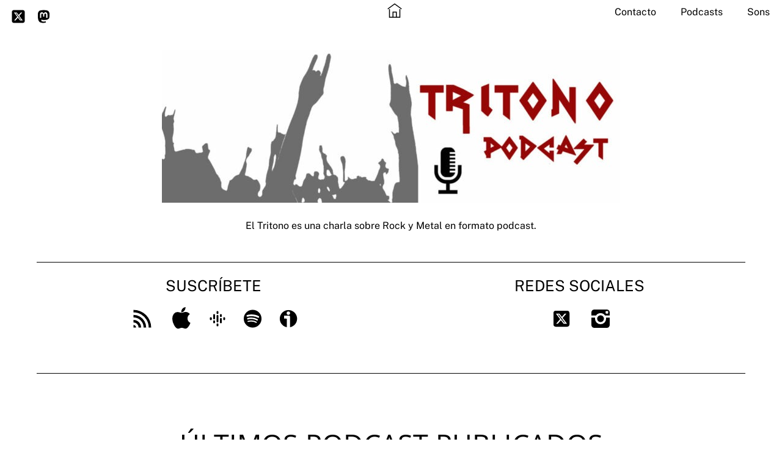

--- FILE ---
content_type: text/html; charset=UTF-8
request_url: https://sons.red/podcast/tritono-podcast/
body_size: 23580
content:
<!DOCTYPE html>
		<html dir="ltr" lang="es" prefix="og: https://ogp.me/ns#">
			<head>
										<meta name="viewport" content="width=device-width, initial-scale=1">
						        <meta charset="UTF-8">
        <meta name="viewport" content="width=device-width, initial-scale=1, minimum-scale=1">
        <style id="tb_inline_styles" data-no-optimize="1">.tb_animation_on{overflow-x:hidden}.themify_builder .wow{visibility:hidden;animation-fill-mode:both}[data-tf-animation]{will-change:transform,opacity,visibility}.themify_builder .tf_lax_done{transition-duration:.8s;transition-timing-function:cubic-bezier(.165,.84,.44,1)}[data-sticky-active].tb_sticky_scroll_active{z-index:1}[data-sticky-active].tb_sticky_scroll_active .hide-on-stick{display:none}@media(min-width:1025px){.hide-desktop{width:0!important;height:0!important;padding:0!important;visibility:hidden!important;margin:0!important;display:table-column!important;background:0!important;content-visibility:hidden;overflow:hidden!important}}@media(min-width:769px) and (max-width:1024px){.hide-tablet_landscape{width:0!important;height:0!important;padding:0!important;visibility:hidden!important;margin:0!important;display:table-column!important;background:0!important;content-visibility:hidden;overflow:hidden!important}}@media(min-width:601px) and (max-width:768px){.hide-tablet{width:0!important;height:0!important;padding:0!important;visibility:hidden!important;margin:0!important;display:table-column!important;background:0!important;content-visibility:hidden;overflow:hidden!important}}@media(max-width:600px){.hide-mobile{width:0!important;height:0!important;padding:0!important;visibility:hidden!important;margin:0!important;display:table-column!important;background:0!important;content-visibility:hidden;overflow:hidden!important}}@media(max-width:768px){div.module-gallery-grid{--galn:var(--galt)}}@media(max-width:600px){
                .themify_map.tf_map_loaded{width:100%!important}
                .ui.builder_button,.ui.nav li a{padding:.525em 1.15em}
                .fullheight>.row_inner:not(.tb_col_count_1){min-height:0}
                div.module-gallery-grid{--galn:var(--galm);gap:8px}
            }</style><noscript><style>.themify_builder .wow,.wow .tf_lazy{visibility:visible!important}</style></noscript>            <style id="tf_lazy_style" data-no-optimize="1">
                .tf_svg_lazy{
                    content-visibility:auto;
                    background-size:100% 25%!important;
                    background-repeat:no-repeat!important;
                    background-position:0 0, 0 33.4%,0 66.6%,0 100%!important;
                    transition:filter .3s linear!important;
                    filter:blur(25px)!important;                    transform:translateZ(0)
                }
                .tf_svg_lazy_loaded{
                    filter:blur(0)!important
                }
                [data-lazy]:is(.module,.module_row:not(.tb_first)),.module[data-lazy] .ui,.module_row[data-lazy]:not(.tb_first):is(>.row_inner,.module_column[data-lazy],.module_subrow[data-lazy]){
                    background-image:none!important
                }
            </style>
            <noscript>
                <style>
                    .tf_svg_lazy{
                        display:none!important
                    }
                </style>
            </noscript>
                    <style id="tf_lazy_common" data-no-optimize="1">
                        img{
                max-width:100%;
                height:auto
            }
                                    :where(.tf_in_flx,.tf_flx){display:inline-flex;flex-wrap:wrap;place-items:center}
            .tf_fa,:is(em,i) tf-lottie{display:inline-block;vertical-align:middle}:is(em,i) tf-lottie{width:1.5em;height:1.5em}.tf_fa{width:1em;height:1em;stroke-width:0;stroke:currentColor;overflow:visible;fill:currentColor;pointer-events:none;text-rendering:optimizeSpeed;buffered-rendering:static}#tf_svg symbol{overflow:visible}:where(.tf_lazy){position:relative;visibility:visible;display:block;opacity:.3}.wow .tf_lazy:not(.tf_swiper-slide){visibility:hidden;opacity:1}div.tf_audio_lazy audio{visibility:hidden;height:0;display:inline}.mejs-container{visibility:visible}.tf_iframe_lazy{transition:opacity .3s ease-in-out;min-height:10px}:where(.tf_flx),.tf_swiper-wrapper{display:flex}.tf_swiper-slide{flex-shrink:0;opacity:0;width:100%;height:100%}.tf_swiper-wrapper>br,.tf_lazy.tf_swiper-wrapper .tf_lazy:after,.tf_lazy.tf_swiper-wrapper .tf_lazy:before{display:none}.tf_lazy:after,.tf_lazy:before{content:'';display:inline-block;position:absolute;width:10px!important;height:10px!important;margin:0 3px;top:50%!important;inset-inline:auto 50%!important;border-radius:100%;background-color:currentColor;visibility:visible;animation:tf-hrz-loader infinite .75s cubic-bezier(.2,.68,.18,1.08)}.tf_lazy:after{width:6px!important;height:6px!important;inset-inline:50% auto!important;margin-top:3px;animation-delay:-.4s}@keyframes tf-hrz-loader{0%,100%{transform:scale(1);opacity:1}50%{transform:scale(.1);opacity:.6}}.tf_lazy_lightbox{position:fixed;background:rgba(11,11,11,.8);color:#ccc;top:0;left:0;display:flex;align-items:center;justify-content:center;z-index:999}.tf_lazy_lightbox .tf_lazy:after,.tf_lazy_lightbox .tf_lazy:before{background:#fff}.tf_vd_lazy,tf-lottie{display:flex;flex-wrap:wrap}tf-lottie{aspect-ratio:1.777}.tf_w.tf_vd_lazy video{width:100%;height:auto;position:static;object-fit:cover}
        </style>
        <title>Tritono Podcast (Podcast): El Tritono es una charla sobre Rock y Metal en formato podcast.</title>

		<!-- All in One SEO 4.9.3 - aioseo.com -->
	<meta name="description" content="Tritono Podcast (Podcast) : El Tritono es una charla sobre Rock y Metal en formato podcast." />
	<meta name="robots" content="max-image-preview:large" />
	<link rel="canonical" href="https://sons.red/podcast/tritono-podcast/" />
	<link rel="next" href="https://sons.red/podcast/tritono-podcast/page/2/" />
	<meta name="generator" content="All in One SEO (AIOSEO) 4.9.3" />
		<script type="application/ld+json" class="aioseo-schema">
			{"@context":"https:\/\/schema.org","@graph":[{"@type":"BreadcrumbList","@id":"https:\/\/sons.red\/podcast\/tritono-podcast\/#breadcrumblist","itemListElement":[{"@type":"ListItem","@id":"https:\/\/sons.red#listItem","position":1,"name":"Home","item":"https:\/\/sons.red","nextItem":{"@type":"ListItem","@id":"https:\/\/sons.red\/podcast\/tritono-podcast\/#listItem","name":"Tritono Podcast"}},{"@type":"ListItem","@id":"https:\/\/sons.red\/podcast\/tritono-podcast\/#listItem","position":2,"name":"Tritono Podcast","previousItem":{"@type":"ListItem","@id":"https:\/\/sons.red#listItem","name":"Home"}}]},{"@type":"CollectionPage","@id":"https:\/\/sons.red\/podcast\/tritono-podcast\/#collectionpage","url":"https:\/\/sons.red\/podcast\/tritono-podcast\/","name":"Tritono Podcast (Podcast): El Tritono es una charla sobre Rock y Metal en formato podcast.","description":"Tritono Podcast (Podcast) : El Tritono es una charla sobre Rock y Metal en formato podcast.","inLanguage":"es-ES","isPartOf":{"@id":"https:\/\/sons.red\/#website"},"breadcrumb":{"@id":"https:\/\/sons.red\/podcast\/tritono-podcast\/#breadcrumblist"}},{"@type":"Organization","@id":"https:\/\/sons.red\/#organization","name":"Sons","description":"Red de Podcasts independiente","url":"https:\/\/sons.red\/","logo":{"@type":"ImageObject","url":"https:\/\/sons.red\/wp-content\/uploads\/2017\/12\/logowebsons.png","@id":"https:\/\/sons.red\/podcast\/tritono-podcast\/#organizationLogo","width":428,"height":227},"image":{"@id":"https:\/\/sons.red\/podcast\/tritono-podcast\/#organizationLogo"}},{"@type":"WebSite","@id":"https:\/\/sons.red\/#website","url":"https:\/\/sons.red\/","name":"Sons Podcasts","description":"Red de Podcasts independiente","inLanguage":"es-ES","publisher":{"@id":"https:\/\/sons.red\/#organization"}}]}
		</script>
		<!-- All in One SEO -->

<style id='wp-img-auto-sizes-contain-inline-css'>
img:is([sizes=auto i],[sizes^="auto," i]){contain-intrinsic-size:3000px 1500px}
/*# sourceURL=wp-img-auto-sizes-contain-inline-css */
</style>
<link rel="preload" href="https://sons.red/wp-content/plugins/all-in-one-seo-pack/dist/Lite/assets/css/table-of-contents/global.e90f6d47.css?ver=4.9.3" as="style"><link rel='stylesheet' id='aioseo/css/src/vue/standalone/blocks/table-of-contents/global.scss-css' href='https://sons.red/wp-content/plugins/all-in-one-seo-pack/dist/Lite/assets/css/table-of-contents/global.e90f6d47.css?ver=4.9.3' media='all' />
<style id='powerpress-player-block-style-inline-css'>


/*# sourceURL=https://sons.red/wp-content/plugins/powerpress/blocks/player-block/build/style-index.css */
</style>
<style id='global-styles-inline-css'>
:root{--wp--preset--aspect-ratio--square: 1;--wp--preset--aspect-ratio--4-3: 4/3;--wp--preset--aspect-ratio--3-4: 3/4;--wp--preset--aspect-ratio--3-2: 3/2;--wp--preset--aspect-ratio--2-3: 2/3;--wp--preset--aspect-ratio--16-9: 16/9;--wp--preset--aspect-ratio--9-16: 9/16;--wp--preset--color--black: #000000;--wp--preset--color--cyan-bluish-gray: #abb8c3;--wp--preset--color--white: #ffffff;--wp--preset--color--pale-pink: #f78da7;--wp--preset--color--vivid-red: #cf2e2e;--wp--preset--color--luminous-vivid-orange: #ff6900;--wp--preset--color--luminous-vivid-amber: #fcb900;--wp--preset--color--light-green-cyan: #7bdcb5;--wp--preset--color--vivid-green-cyan: #00d084;--wp--preset--color--pale-cyan-blue: #8ed1fc;--wp--preset--color--vivid-cyan-blue: #0693e3;--wp--preset--color--vivid-purple: #9b51e0;--wp--preset--gradient--vivid-cyan-blue-to-vivid-purple: linear-gradient(135deg,rgb(6,147,227) 0%,rgb(155,81,224) 100%);--wp--preset--gradient--light-green-cyan-to-vivid-green-cyan: linear-gradient(135deg,rgb(122,220,180) 0%,rgb(0,208,130) 100%);--wp--preset--gradient--luminous-vivid-amber-to-luminous-vivid-orange: linear-gradient(135deg,rgb(252,185,0) 0%,rgb(255,105,0) 100%);--wp--preset--gradient--luminous-vivid-orange-to-vivid-red: linear-gradient(135deg,rgb(255,105,0) 0%,rgb(207,46,46) 100%);--wp--preset--gradient--very-light-gray-to-cyan-bluish-gray: linear-gradient(135deg,rgb(238,238,238) 0%,rgb(169,184,195) 100%);--wp--preset--gradient--cool-to-warm-spectrum: linear-gradient(135deg,rgb(74,234,220) 0%,rgb(151,120,209) 20%,rgb(207,42,186) 40%,rgb(238,44,130) 60%,rgb(251,105,98) 80%,rgb(254,248,76) 100%);--wp--preset--gradient--blush-light-purple: linear-gradient(135deg,rgb(255,206,236) 0%,rgb(152,150,240) 100%);--wp--preset--gradient--blush-bordeaux: linear-gradient(135deg,rgb(254,205,165) 0%,rgb(254,45,45) 50%,rgb(107,0,62) 100%);--wp--preset--gradient--luminous-dusk: linear-gradient(135deg,rgb(255,203,112) 0%,rgb(199,81,192) 50%,rgb(65,88,208) 100%);--wp--preset--gradient--pale-ocean: linear-gradient(135deg,rgb(255,245,203) 0%,rgb(182,227,212) 50%,rgb(51,167,181) 100%);--wp--preset--gradient--electric-grass: linear-gradient(135deg,rgb(202,248,128) 0%,rgb(113,206,126) 100%);--wp--preset--gradient--midnight: linear-gradient(135deg,rgb(2,3,129) 0%,rgb(40,116,252) 100%);--wp--preset--font-size--small: 13px;--wp--preset--font-size--medium: clamp(14px, 0.875rem + ((1vw - 3.2px) * 0.469), 20px);--wp--preset--font-size--large: clamp(22.041px, 1.378rem + ((1vw - 3.2px) * 1.091), 36px);--wp--preset--font-size--x-large: clamp(25.014px, 1.563rem + ((1vw - 3.2px) * 1.327), 42px);--wp--preset--font-family--system-font: -apple-system,BlinkMacSystemFont,"Segoe UI",Roboto,Oxygen-Sans,Ubuntu,Cantarell,"Helvetica Neue",sans-serif;--wp--preset--spacing--20: 0.44rem;--wp--preset--spacing--30: 0.67rem;--wp--preset--spacing--40: 1rem;--wp--preset--spacing--50: 1.5rem;--wp--preset--spacing--60: 2.25rem;--wp--preset--spacing--70: 3.38rem;--wp--preset--spacing--80: 5.06rem;--wp--preset--shadow--natural: 6px 6px 9px rgba(0, 0, 0, 0.2);--wp--preset--shadow--deep: 12px 12px 50px rgba(0, 0, 0, 0.4);--wp--preset--shadow--sharp: 6px 6px 0px rgba(0, 0, 0, 0.2);--wp--preset--shadow--outlined: 6px 6px 0px -3px rgb(255, 255, 255), 6px 6px rgb(0, 0, 0);--wp--preset--shadow--crisp: 6px 6px 0px rgb(0, 0, 0);}:where(body) { margin: 0; }.wp-site-blocks > .alignleft { float: left; margin-right: 2em; }.wp-site-blocks > .alignright { float: right; margin-left: 2em; }.wp-site-blocks > .aligncenter { justify-content: center; margin-left: auto; margin-right: auto; }:where(.wp-site-blocks) > * { margin-block-start: 24px; margin-block-end: 0; }:where(.wp-site-blocks) > :first-child { margin-block-start: 0; }:where(.wp-site-blocks) > :last-child { margin-block-end: 0; }:root { --wp--style--block-gap: 24px; }:root :where(.is-layout-flow) > :first-child{margin-block-start: 0;}:root :where(.is-layout-flow) > :last-child{margin-block-end: 0;}:root :where(.is-layout-flow) > *{margin-block-start: 24px;margin-block-end: 0;}:root :where(.is-layout-constrained) > :first-child{margin-block-start: 0;}:root :where(.is-layout-constrained) > :last-child{margin-block-end: 0;}:root :where(.is-layout-constrained) > *{margin-block-start: 24px;margin-block-end: 0;}:root :where(.is-layout-flex){gap: 24px;}:root :where(.is-layout-grid){gap: 24px;}.is-layout-flow > .alignleft{float: left;margin-inline-start: 0;margin-inline-end: 2em;}.is-layout-flow > .alignright{float: right;margin-inline-start: 2em;margin-inline-end: 0;}.is-layout-flow > .aligncenter{margin-left: auto !important;margin-right: auto !important;}.is-layout-constrained > .alignleft{float: left;margin-inline-start: 0;margin-inline-end: 2em;}.is-layout-constrained > .alignright{float: right;margin-inline-start: 2em;margin-inline-end: 0;}.is-layout-constrained > .aligncenter{margin-left: auto !important;margin-right: auto !important;}.is-layout-constrained > :where(:not(.alignleft):not(.alignright):not(.alignfull)){margin-left: auto !important;margin-right: auto !important;}body .is-layout-flex{display: flex;}.is-layout-flex{flex-wrap: wrap;align-items: center;}.is-layout-flex > :is(*, div){margin: 0;}body .is-layout-grid{display: grid;}.is-layout-grid > :is(*, div){margin: 0;}body{font-family: var(--wp--preset--font-family--system-font);font-size: var(--wp--preset--font-size--medium);line-height: 1.6;padding-top: 0px;padding-right: 0px;padding-bottom: 0px;padding-left: 0px;}a:where(:not(.wp-element-button)){text-decoration: underline;}:root :where(.wp-element-button, .wp-block-button__link){background-color: #32373c;border-width: 0;color: #fff;font-family: inherit;font-size: inherit;font-style: inherit;font-weight: inherit;letter-spacing: inherit;line-height: inherit;padding-top: calc(0.667em + 2px);padding-right: calc(1.333em + 2px);padding-bottom: calc(0.667em + 2px);padding-left: calc(1.333em + 2px);text-decoration: none;text-transform: inherit;}.has-black-color{color: var(--wp--preset--color--black) !important;}.has-cyan-bluish-gray-color{color: var(--wp--preset--color--cyan-bluish-gray) !important;}.has-white-color{color: var(--wp--preset--color--white) !important;}.has-pale-pink-color{color: var(--wp--preset--color--pale-pink) !important;}.has-vivid-red-color{color: var(--wp--preset--color--vivid-red) !important;}.has-luminous-vivid-orange-color{color: var(--wp--preset--color--luminous-vivid-orange) !important;}.has-luminous-vivid-amber-color{color: var(--wp--preset--color--luminous-vivid-amber) !important;}.has-light-green-cyan-color{color: var(--wp--preset--color--light-green-cyan) !important;}.has-vivid-green-cyan-color{color: var(--wp--preset--color--vivid-green-cyan) !important;}.has-pale-cyan-blue-color{color: var(--wp--preset--color--pale-cyan-blue) !important;}.has-vivid-cyan-blue-color{color: var(--wp--preset--color--vivid-cyan-blue) !important;}.has-vivid-purple-color{color: var(--wp--preset--color--vivid-purple) !important;}.has-black-background-color{background-color: var(--wp--preset--color--black) !important;}.has-cyan-bluish-gray-background-color{background-color: var(--wp--preset--color--cyan-bluish-gray) !important;}.has-white-background-color{background-color: var(--wp--preset--color--white) !important;}.has-pale-pink-background-color{background-color: var(--wp--preset--color--pale-pink) !important;}.has-vivid-red-background-color{background-color: var(--wp--preset--color--vivid-red) !important;}.has-luminous-vivid-orange-background-color{background-color: var(--wp--preset--color--luminous-vivid-orange) !important;}.has-luminous-vivid-amber-background-color{background-color: var(--wp--preset--color--luminous-vivid-amber) !important;}.has-light-green-cyan-background-color{background-color: var(--wp--preset--color--light-green-cyan) !important;}.has-vivid-green-cyan-background-color{background-color: var(--wp--preset--color--vivid-green-cyan) !important;}.has-pale-cyan-blue-background-color{background-color: var(--wp--preset--color--pale-cyan-blue) !important;}.has-vivid-cyan-blue-background-color{background-color: var(--wp--preset--color--vivid-cyan-blue) !important;}.has-vivid-purple-background-color{background-color: var(--wp--preset--color--vivid-purple) !important;}.has-black-border-color{border-color: var(--wp--preset--color--black) !important;}.has-cyan-bluish-gray-border-color{border-color: var(--wp--preset--color--cyan-bluish-gray) !important;}.has-white-border-color{border-color: var(--wp--preset--color--white) !important;}.has-pale-pink-border-color{border-color: var(--wp--preset--color--pale-pink) !important;}.has-vivid-red-border-color{border-color: var(--wp--preset--color--vivid-red) !important;}.has-luminous-vivid-orange-border-color{border-color: var(--wp--preset--color--luminous-vivid-orange) !important;}.has-luminous-vivid-amber-border-color{border-color: var(--wp--preset--color--luminous-vivid-amber) !important;}.has-light-green-cyan-border-color{border-color: var(--wp--preset--color--light-green-cyan) !important;}.has-vivid-green-cyan-border-color{border-color: var(--wp--preset--color--vivid-green-cyan) !important;}.has-pale-cyan-blue-border-color{border-color: var(--wp--preset--color--pale-cyan-blue) !important;}.has-vivid-cyan-blue-border-color{border-color: var(--wp--preset--color--vivid-cyan-blue) !important;}.has-vivid-purple-border-color{border-color: var(--wp--preset--color--vivid-purple) !important;}.has-vivid-cyan-blue-to-vivid-purple-gradient-background{background: var(--wp--preset--gradient--vivid-cyan-blue-to-vivid-purple) !important;}.has-light-green-cyan-to-vivid-green-cyan-gradient-background{background: var(--wp--preset--gradient--light-green-cyan-to-vivid-green-cyan) !important;}.has-luminous-vivid-amber-to-luminous-vivid-orange-gradient-background{background: var(--wp--preset--gradient--luminous-vivid-amber-to-luminous-vivid-orange) !important;}.has-luminous-vivid-orange-to-vivid-red-gradient-background{background: var(--wp--preset--gradient--luminous-vivid-orange-to-vivid-red) !important;}.has-very-light-gray-to-cyan-bluish-gray-gradient-background{background: var(--wp--preset--gradient--very-light-gray-to-cyan-bluish-gray) !important;}.has-cool-to-warm-spectrum-gradient-background{background: var(--wp--preset--gradient--cool-to-warm-spectrum) !important;}.has-blush-light-purple-gradient-background{background: var(--wp--preset--gradient--blush-light-purple) !important;}.has-blush-bordeaux-gradient-background{background: var(--wp--preset--gradient--blush-bordeaux) !important;}.has-luminous-dusk-gradient-background{background: var(--wp--preset--gradient--luminous-dusk) !important;}.has-pale-ocean-gradient-background{background: var(--wp--preset--gradient--pale-ocean) !important;}.has-electric-grass-gradient-background{background: var(--wp--preset--gradient--electric-grass) !important;}.has-midnight-gradient-background{background: var(--wp--preset--gradient--midnight) !important;}.has-small-font-size{font-size: var(--wp--preset--font-size--small) !important;}.has-medium-font-size{font-size: var(--wp--preset--font-size--medium) !important;}.has-large-font-size{font-size: var(--wp--preset--font-size--large) !important;}.has-x-large-font-size{font-size: var(--wp--preset--font-size--x-large) !important;}.has-system-font-font-family{font-family: var(--wp--preset--font-family--system-font) !important;}
:root :where(.wp-block-pullquote){font-size: clamp(0.984em, 0.984rem + ((1vw - 0.2em) * 0.645), 1.5em);line-height: 1.6;}
/*# sourceURL=global-styles-inline-css */
</style>
<link rel="preload" href="https://sons.red/wp-content/plugins/social-media-widget/social_widget.css?ver=9e35c1423eb66b60c51aff006f78ef2e" as="style"><link rel='stylesheet' id='social-widget-css' href='https://sons.red/wp-content/plugins/social-media-widget/social_widget.css?ver=9e35c1423eb66b60c51aff006f78ef2e' media='all' />
<link rel="preload" href="https://sons.red/wp-content/plugins/wp-media-category-management/css/wp-mcm-styles.css?ver=2.5.0.1" as="style"><link rel='stylesheet' id='wp-mcm-styles-css' href='https://sons.red/wp-content/plugins/wp-media-category-management/css/wp-mcm-styles.css?ver=2.5.0.1' media='all' />
<link rel="preload" href="https://sons.red/wp-content/plugins/themify-ptb/public/css/ptb-public.css?ver=2.2.5" as="style"><link rel='stylesheet' id='ptb-css' href='https://sons.red/wp-content/plugins/themify-ptb/public/css/ptb-public.css?ver=2.2.5' media='all' />
<script src="https://sons.red/wp-includes/js/jquery/jquery.min.js?ver=3.7.1" id="jquery-core-js"></script>
<script src="https://sons.red/wp-includes/js/jquery/jquery-migrate.min.js?ver=3.4.1" id="jquery-migrate-js"></script>
<script id="ptb-js-extra">
var ptb = {"url":"https://sons.red/wp-content/plugins/themify-ptb/public/","ver":"2.2.5","include":"https://sons.red/wp-includes/js/","is_themify":"1","jqmeter":"https://sons.red/wp-content/plugins/themify-ptb/public/js/jqmeter.min.js","ajaxurl":"https://sons.red/wp-admin/admin-ajax.php","lng":"es","map_key":null,"modules":{"gallery":{"js":"https://sons.red/wp-content/plugins/themify-ptb/public/js/modules/gallery.js","selector":".ptb_extra_showcase, .ptb_extra_gallery_masonry .ptb_extra_gallery"},"map":{"js":"https://sons.red/wp-content/plugins/themify-ptb/public/js/modules/map.js","selector":".ptb_extra_map"},"progress_bar":{"js":"https://sons.red/wp-content/plugins/themify-ptb/public/js/modules/progress_bar.js","selector":".ptb_extra_progress_bar"},"rating":{"js":"https://sons.red/wp-content/plugins/themify-ptb/public/js/modules/rating.js","selector":".ptb_extra_rating"},"video":{"js":"https://sons.red/wp-content/plugins/themify-ptb/public/js/modules/video.js","selector":".ptb_extra_show_video"},"accordion":{"js":"https://sons.red/wp-content/plugins/themify-ptb/public/js/modules/accordion.js","selector":".ptb_extra_accordion"},"lightbox":{"js":"https://sons.red/wp-content/plugins/themify-ptb/public/js/modules/lightbox.js","selector":".ptb_lightbox, .ptb_extra_lightbox, .ptb_extra_video_lightbox"},"masonry":{"js":"https://sons.red/wp-content/plugins/themify-ptb/public/js/modules/masonry.js","selector":".ptb_masonry"},"post_filter":{"js":"https://sons.red/wp-content/plugins/themify-ptb/public/js/modules/post_filter.js","selector":".ptb-post-filter"}}};
//# sourceURL=ptb-js-extra
</script>
<script defer="defer" src="https://sons.red/wp-content/plugins/themify-ptb/public/js/ptb-public.js?ver=2.2.5" id="ptb-js"></script>
<link rel="https://api.w.org/" href="https://sons.red/wp-json/" /><link rel="alternate" title="JSON" type="application/json" href="https://sons.red/wp-json/wp/v2/categories/455" /><link rel="EditURI" type="application/rsd+xml" title="RSD" href="https://sons.red/xmlrpc.php?rsd" />

            <script type="text/javascript"><!--
                                function powerpress_pinw(pinw_url){window.open(pinw_url, 'PowerPressPlayer','toolbar=0,status=0,resizable=1,width=460,height=320');	return false;}
                //-->

                // tabnab protection
                window.addEventListener('load', function () {
                    // make all links have rel="noopener noreferrer"
                    document.querySelectorAll('a[target="_blank"]').forEach(link => {
                        link.setAttribute('rel', 'noopener noreferrer');
                    });
                });
            </script>
            <link rel="alternate" type="application/rss+xml" title="Tritono Podcast" href="https://sons.red/podcast/tritono-podcast/feed/" />

	<style>
	@keyframes themifyAnimatedBG{
		0%{background-color:#33baab}100%{background-color:#e33b9e}50%{background-color:#4961d7}33.3%{background-color:#2ea85c}25%{background-color:#2bb8ed}20%{background-color:#dd5135}
	}
	.module_row.animated-bg{
		animation:themifyAnimatedBG 30000ms infinite alternate
	}
	</style>
	<meta name="fediverse:creator" content="@sonspodcast@mastodon.social"><link rel="prefetch" href="https://sons.red/wp-content/themes/themify-ultra/js/themify-script.js?ver=8.0.8" as="script" fetchpriority="low"><link rel="prefetch" href="https://sons.red/wp-content/themes/themify-ultra/themify/js/modules/themify-sidemenu.js?ver=8.2.0" as="script" fetchpriority="low"><link rel="prefetch" href="https://sons.red/wp-content/themes/themify-ultra/themify/themify-builder/js/modules/menu.js?ver=8.2.0" as="script" fetchpriority="low"><link rel="preload" href="https://sons.red/wp-content/themes/themify-ultra/themify/themify-builder/js/themify-builder-script.js?ver=8.2.0" as="script" fetchpriority="low"><link rel="preload" href="https://sons.red/wp-content/uploads/2018/05/BannerWeb-1024x341-750x250.jpg" as="image" imagesrcset="https://sons.red/wp-content/uploads/2018/05/BannerWeb-1024x341-750x250.jpg 750w, https://sons.red/wp-content/uploads/2018/05/BannerWeb-300x100.jpg 300w, https://sons.red/wp-content/uploads/2018/05/BannerWeb-1024x341.jpg 1024w, https://sons.red/wp-content/uploads/2018/05/BannerWeb-1024x341-600x200.jpg 600w, https://sons.red/wp-content/uploads/2018/05/BannerWeb.jpg 1500w" imagesizes="(max-width: 750px) 100vw, 750px" fetchpriority="high"><style id="tf_gf_fonts_style">@font-face{font-family:'Open Sans';font-style:italic;font-stretch:100%;font-display:swap;src:url(https://fonts.gstatic.com/s/opensans/v44/memQYaGs126MiZpBA-UFUIcVXSCEkx2cmqvXlWq8tWZ0Pw86hd0Rk8ZkWV0ewJER.woff2) format('woff2');unicode-range:U+0460-052F,U+1C80-1C8A,U+20B4,U+2DE0-2DFF,U+A640-A69F,U+FE2E-FE2F;}@font-face{font-family:'Open Sans';font-style:italic;font-stretch:100%;font-display:swap;src:url(https://fonts.gstatic.com/s/opensans/v44/memQYaGs126MiZpBA-UFUIcVXSCEkx2cmqvXlWq8tWZ0Pw86hd0Rk8ZkWVQewJER.woff2) format('woff2');unicode-range:U+0301,U+0400-045F,U+0490-0491,U+04B0-04B1,U+2116;}@font-face{font-family:'Open Sans';font-style:italic;font-stretch:100%;font-display:swap;src:url(https://fonts.gstatic.com/s/opensans/v44/memQYaGs126MiZpBA-UFUIcVXSCEkx2cmqvXlWq8tWZ0Pw86hd0Rk8ZkWVwewJER.woff2) format('woff2');unicode-range:U+1F00-1FFF;}@font-face{font-family:'Open Sans';font-style:italic;font-stretch:100%;font-display:swap;src:url(https://fonts.gstatic.com/s/opensans/v44/memQYaGs126MiZpBA-UFUIcVXSCEkx2cmqvXlWq8tWZ0Pw86hd0Rk8ZkWVMewJER.woff2) format('woff2');unicode-range:U+0370-0377,U+037A-037F,U+0384-038A,U+038C,U+038E-03A1,U+03A3-03FF;}@font-face{font-family:'Open Sans';font-style:italic;font-stretch:100%;font-display:swap;src:url(https://fonts.gstatic.com/s/opensans/v44/memQYaGs126MiZpBA-UFUIcVXSCEkx2cmqvXlWq8tWZ0Pw86hd0Rk8ZkWVIewJER.woff2) format('woff2');unicode-range:U+0307-0308,U+0590-05FF,U+200C-2010,U+20AA,U+25CC,U+FB1D-FB4F;}@font-face{font-family:'Open Sans';font-style:italic;font-stretch:100%;font-display:swap;src:url(https://fonts.gstatic.com/s/opensans/v44/memQYaGs126MiZpBA-UFUIcVXSCEkx2cmqvXlWq8tWZ0Pw86hd0Rk8ZkWSwewJER.woff2) format('woff2');unicode-range:U+0302-0303,U+0305,U+0307-0308,U+0310,U+0312,U+0315,U+031A,U+0326-0327,U+032C,U+032F-0330,U+0332-0333,U+0338,U+033A,U+0346,U+034D,U+0391-03A1,U+03A3-03A9,U+03B1-03C9,U+03D1,U+03D5-03D6,U+03F0-03F1,U+03F4-03F5,U+2016-2017,U+2034-2038,U+203C,U+2040,U+2043,U+2047,U+2050,U+2057,U+205F,U+2070-2071,U+2074-208E,U+2090-209C,U+20D0-20DC,U+20E1,U+20E5-20EF,U+2100-2112,U+2114-2115,U+2117-2121,U+2123-214F,U+2190,U+2192,U+2194-21AE,U+21B0-21E5,U+21F1-21F2,U+21F4-2211,U+2213-2214,U+2216-22FF,U+2308-230B,U+2310,U+2319,U+231C-2321,U+2336-237A,U+237C,U+2395,U+239B-23B7,U+23D0,U+23DC-23E1,U+2474-2475,U+25AF,U+25B3,U+25B7,U+25BD,U+25C1,U+25CA,U+25CC,U+25FB,U+266D-266F,U+27C0-27FF,U+2900-2AFF,U+2B0E-2B11,U+2B30-2B4C,U+2BFE,U+3030,U+FF5B,U+FF5D,U+1D400-1D7FF,U+1EE00-1EEFF;}@font-face{font-family:'Open Sans';font-style:italic;font-stretch:100%;font-display:swap;src:url(https://fonts.gstatic.com/s/opensans/v44/memQYaGs126MiZpBA-UFUIcVXSCEkx2cmqvXlWq8tWZ0Pw86hd0Rk8ZkWT4ewJER.woff2) format('woff2');unicode-range:U+0001-000C,U+000E-001F,U+007F-009F,U+20DD-20E0,U+20E2-20E4,U+2150-218F,U+2190,U+2192,U+2194-2199,U+21AF,U+21E6-21F0,U+21F3,U+2218-2219,U+2299,U+22C4-22C6,U+2300-243F,U+2440-244A,U+2460-24FF,U+25A0-27BF,U+2800-28FF,U+2921-2922,U+2981,U+29BF,U+29EB,U+2B00-2BFF,U+4DC0-4DFF,U+FFF9-FFFB,U+10140-1018E,U+10190-1019C,U+101A0,U+101D0-101FD,U+102E0-102FB,U+10E60-10E7E,U+1D2C0-1D2D3,U+1D2E0-1D37F,U+1F000-1F0FF,U+1F100-1F1AD,U+1F1E6-1F1FF,U+1F30D-1F30F,U+1F315,U+1F31C,U+1F31E,U+1F320-1F32C,U+1F336,U+1F378,U+1F37D,U+1F382,U+1F393-1F39F,U+1F3A7-1F3A8,U+1F3AC-1F3AF,U+1F3C2,U+1F3C4-1F3C6,U+1F3CA-1F3CE,U+1F3D4-1F3E0,U+1F3ED,U+1F3F1-1F3F3,U+1F3F5-1F3F7,U+1F408,U+1F415,U+1F41F,U+1F426,U+1F43F,U+1F441-1F442,U+1F444,U+1F446-1F449,U+1F44C-1F44E,U+1F453,U+1F46A,U+1F47D,U+1F4A3,U+1F4B0,U+1F4B3,U+1F4B9,U+1F4BB,U+1F4BF,U+1F4C8-1F4CB,U+1F4D6,U+1F4DA,U+1F4DF,U+1F4E3-1F4E6,U+1F4EA-1F4ED,U+1F4F7,U+1F4F9-1F4FB,U+1F4FD-1F4FE,U+1F503,U+1F507-1F50B,U+1F50D,U+1F512-1F513,U+1F53E-1F54A,U+1F54F-1F5FA,U+1F610,U+1F650-1F67F,U+1F687,U+1F68D,U+1F691,U+1F694,U+1F698,U+1F6AD,U+1F6B2,U+1F6B9-1F6BA,U+1F6BC,U+1F6C6-1F6CF,U+1F6D3-1F6D7,U+1F6E0-1F6EA,U+1F6F0-1F6F3,U+1F6F7-1F6FC,U+1F700-1F7FF,U+1F800-1F80B,U+1F810-1F847,U+1F850-1F859,U+1F860-1F887,U+1F890-1F8AD,U+1F8B0-1F8BB,U+1F8C0-1F8C1,U+1F900-1F90B,U+1F93B,U+1F946,U+1F984,U+1F996,U+1F9E9,U+1FA00-1FA6F,U+1FA70-1FA7C,U+1FA80-1FA89,U+1FA8F-1FAC6,U+1FACE-1FADC,U+1FADF-1FAE9,U+1FAF0-1FAF8,U+1FB00-1FBFF;}@font-face{font-family:'Open Sans';font-style:italic;font-stretch:100%;font-display:swap;src:url(https://fonts.gstatic.com/s/opensans/v44/memQYaGs126MiZpBA-UFUIcVXSCEkx2cmqvXlWq8tWZ0Pw86hd0Rk8ZkWV8ewJER.woff2) format('woff2');unicode-range:U+0102-0103,U+0110-0111,U+0128-0129,U+0168-0169,U+01A0-01A1,U+01AF-01B0,U+0300-0301,U+0303-0304,U+0308-0309,U+0323,U+0329,U+1EA0-1EF9,U+20AB;}@font-face{font-family:'Open Sans';font-style:italic;font-stretch:100%;font-display:swap;src:url(https://fonts.gstatic.com/s/opensans/v44/memQYaGs126MiZpBA-UFUIcVXSCEkx2cmqvXlWq8tWZ0Pw86hd0Rk8ZkWV4ewJER.woff2) format('woff2');unicode-range:U+0100-02BA,U+02BD-02C5,U+02C7-02CC,U+02CE-02D7,U+02DD-02FF,U+0304,U+0308,U+0329,U+1D00-1DBF,U+1E00-1E9F,U+1EF2-1EFF,U+2020,U+20A0-20AB,U+20AD-20C0,U+2113,U+2C60-2C7F,U+A720-A7FF;}@font-face{font-family:'Open Sans';font-style:italic;font-stretch:100%;font-display:swap;src:url(https://fonts.gstatic.com/s/opensans/v44/memQYaGs126MiZpBA-UFUIcVXSCEkx2cmqvXlWq8tWZ0Pw86hd0Rk8ZkWVAewA.woff2) format('woff2');unicode-range:U+0000-00FF,U+0131,U+0152-0153,U+02BB-02BC,U+02C6,U+02DA,U+02DC,U+0304,U+0308,U+0329,U+2000-206F,U+20AC,U+2122,U+2191,U+2193,U+2212,U+2215,U+FEFF,U+FFFD;}@font-face{font-family:'Open Sans';font-stretch:100%;font-display:swap;src:url(https://fonts.gstatic.com/s/opensans/v44/memSYaGs126MiZpBA-UvWbX2vVnXBbObj2OVZyOOSr4dVJWUgsjZ0B4taVIGxA.woff2) format('woff2');unicode-range:U+0460-052F,U+1C80-1C8A,U+20B4,U+2DE0-2DFF,U+A640-A69F,U+FE2E-FE2F;}@font-face{font-family:'Open Sans';font-stretch:100%;font-display:swap;src:url(https://fonts.gstatic.com/s/opensans/v44/memSYaGs126MiZpBA-UvWbX2vVnXBbObj2OVZyOOSr4dVJWUgsjZ0B4kaVIGxA.woff2) format('woff2');unicode-range:U+0301,U+0400-045F,U+0490-0491,U+04B0-04B1,U+2116;}@font-face{font-family:'Open Sans';font-stretch:100%;font-display:swap;src:url(https://fonts.gstatic.com/s/opensans/v44/memSYaGs126MiZpBA-UvWbX2vVnXBbObj2OVZyOOSr4dVJWUgsjZ0B4saVIGxA.woff2) format('woff2');unicode-range:U+1F00-1FFF;}@font-face{font-family:'Open Sans';font-stretch:100%;font-display:swap;src:url(https://fonts.gstatic.com/s/opensans/v44/memSYaGs126MiZpBA-UvWbX2vVnXBbObj2OVZyOOSr4dVJWUgsjZ0B4jaVIGxA.woff2) format('woff2');unicode-range:U+0370-0377,U+037A-037F,U+0384-038A,U+038C,U+038E-03A1,U+03A3-03FF;}@font-face{font-family:'Open Sans';font-stretch:100%;font-display:swap;src:url(https://fonts.gstatic.com/s/opensans/v44/memSYaGs126MiZpBA-UvWbX2vVnXBbObj2OVZyOOSr4dVJWUgsjZ0B4iaVIGxA.woff2) format('woff2');unicode-range:U+0307-0308,U+0590-05FF,U+200C-2010,U+20AA,U+25CC,U+FB1D-FB4F;}@font-face{font-family:'Open Sans';font-stretch:100%;font-display:swap;src:url(https://fonts.gstatic.com/s/opensans/v44/memSYaGs126MiZpBA-UvWbX2vVnXBbObj2OVZyOOSr4dVJWUgsjZ0B5caVIGxA.woff2) format('woff2');unicode-range:U+0302-0303,U+0305,U+0307-0308,U+0310,U+0312,U+0315,U+031A,U+0326-0327,U+032C,U+032F-0330,U+0332-0333,U+0338,U+033A,U+0346,U+034D,U+0391-03A1,U+03A3-03A9,U+03B1-03C9,U+03D1,U+03D5-03D6,U+03F0-03F1,U+03F4-03F5,U+2016-2017,U+2034-2038,U+203C,U+2040,U+2043,U+2047,U+2050,U+2057,U+205F,U+2070-2071,U+2074-208E,U+2090-209C,U+20D0-20DC,U+20E1,U+20E5-20EF,U+2100-2112,U+2114-2115,U+2117-2121,U+2123-214F,U+2190,U+2192,U+2194-21AE,U+21B0-21E5,U+21F1-21F2,U+21F4-2211,U+2213-2214,U+2216-22FF,U+2308-230B,U+2310,U+2319,U+231C-2321,U+2336-237A,U+237C,U+2395,U+239B-23B7,U+23D0,U+23DC-23E1,U+2474-2475,U+25AF,U+25B3,U+25B7,U+25BD,U+25C1,U+25CA,U+25CC,U+25FB,U+266D-266F,U+27C0-27FF,U+2900-2AFF,U+2B0E-2B11,U+2B30-2B4C,U+2BFE,U+3030,U+FF5B,U+FF5D,U+1D400-1D7FF,U+1EE00-1EEFF;}@font-face{font-family:'Open Sans';font-stretch:100%;font-display:swap;src:url(https://fonts.gstatic.com/s/opensans/v44/memSYaGs126MiZpBA-UvWbX2vVnXBbObj2OVZyOOSr4dVJWUgsjZ0B5OaVIGxA.woff2) format('woff2');unicode-range:U+0001-000C,U+000E-001F,U+007F-009F,U+20DD-20E0,U+20E2-20E4,U+2150-218F,U+2190,U+2192,U+2194-2199,U+21AF,U+21E6-21F0,U+21F3,U+2218-2219,U+2299,U+22C4-22C6,U+2300-243F,U+2440-244A,U+2460-24FF,U+25A0-27BF,U+2800-28FF,U+2921-2922,U+2981,U+29BF,U+29EB,U+2B00-2BFF,U+4DC0-4DFF,U+FFF9-FFFB,U+10140-1018E,U+10190-1019C,U+101A0,U+101D0-101FD,U+102E0-102FB,U+10E60-10E7E,U+1D2C0-1D2D3,U+1D2E0-1D37F,U+1F000-1F0FF,U+1F100-1F1AD,U+1F1E6-1F1FF,U+1F30D-1F30F,U+1F315,U+1F31C,U+1F31E,U+1F320-1F32C,U+1F336,U+1F378,U+1F37D,U+1F382,U+1F393-1F39F,U+1F3A7-1F3A8,U+1F3AC-1F3AF,U+1F3C2,U+1F3C4-1F3C6,U+1F3CA-1F3CE,U+1F3D4-1F3E0,U+1F3ED,U+1F3F1-1F3F3,U+1F3F5-1F3F7,U+1F408,U+1F415,U+1F41F,U+1F426,U+1F43F,U+1F441-1F442,U+1F444,U+1F446-1F449,U+1F44C-1F44E,U+1F453,U+1F46A,U+1F47D,U+1F4A3,U+1F4B0,U+1F4B3,U+1F4B9,U+1F4BB,U+1F4BF,U+1F4C8-1F4CB,U+1F4D6,U+1F4DA,U+1F4DF,U+1F4E3-1F4E6,U+1F4EA-1F4ED,U+1F4F7,U+1F4F9-1F4FB,U+1F4FD-1F4FE,U+1F503,U+1F507-1F50B,U+1F50D,U+1F512-1F513,U+1F53E-1F54A,U+1F54F-1F5FA,U+1F610,U+1F650-1F67F,U+1F687,U+1F68D,U+1F691,U+1F694,U+1F698,U+1F6AD,U+1F6B2,U+1F6B9-1F6BA,U+1F6BC,U+1F6C6-1F6CF,U+1F6D3-1F6D7,U+1F6E0-1F6EA,U+1F6F0-1F6F3,U+1F6F7-1F6FC,U+1F700-1F7FF,U+1F800-1F80B,U+1F810-1F847,U+1F850-1F859,U+1F860-1F887,U+1F890-1F8AD,U+1F8B0-1F8BB,U+1F8C0-1F8C1,U+1F900-1F90B,U+1F93B,U+1F946,U+1F984,U+1F996,U+1F9E9,U+1FA00-1FA6F,U+1FA70-1FA7C,U+1FA80-1FA89,U+1FA8F-1FAC6,U+1FACE-1FADC,U+1FADF-1FAE9,U+1FAF0-1FAF8,U+1FB00-1FBFF;}@font-face{font-family:'Open Sans';font-stretch:100%;font-display:swap;src:url(https://fonts.gstatic.com/s/opensans/v44/memSYaGs126MiZpBA-UvWbX2vVnXBbObj2OVZyOOSr4dVJWUgsjZ0B4vaVIGxA.woff2) format('woff2');unicode-range:U+0102-0103,U+0110-0111,U+0128-0129,U+0168-0169,U+01A0-01A1,U+01AF-01B0,U+0300-0301,U+0303-0304,U+0308-0309,U+0323,U+0329,U+1EA0-1EF9,U+20AB;}@font-face{font-family:'Open Sans';font-stretch:100%;font-display:swap;src:url(https://fonts.gstatic.com/s/opensans/v44/memSYaGs126MiZpBA-UvWbX2vVnXBbObj2OVZyOOSr4dVJWUgsjZ0B4uaVIGxA.woff2) format('woff2');unicode-range:U+0100-02BA,U+02BD-02C5,U+02C7-02CC,U+02CE-02D7,U+02DD-02FF,U+0304,U+0308,U+0329,U+1D00-1DBF,U+1E00-1E9F,U+1EF2-1EFF,U+2020,U+20A0-20AB,U+20AD-20C0,U+2113,U+2C60-2C7F,U+A720-A7FF;}@font-face{font-family:'Open Sans';font-stretch:100%;font-display:swap;src:url(https://fonts.gstatic.com/s/opensans/v44/memSYaGs126MiZpBA-UvWbX2vVnXBbObj2OVZyOOSr4dVJWUgsjZ0B4gaVI.woff2) format('woff2');unicode-range:U+0000-00FF,U+0131,U+0152-0153,U+02BB-02BC,U+02C6,U+02DA,U+02DC,U+0304,U+0308,U+0329,U+2000-206F,U+20AC,U+2122,U+2191,U+2193,U+2212,U+2215,U+FEFF,U+FFFD;}@font-face{font-family:'Oswald';font-weight:700;font-display:swap;src:url(https://fonts.gstatic.com/s/oswald/v57/TK3_WkUHHAIjg75cFRf3bXL8LICs1xZosUtiZTaR.woff2) format('woff2');unicode-range:U+0460-052F,U+1C80-1C8A,U+20B4,U+2DE0-2DFF,U+A640-A69F,U+FE2E-FE2F;}@font-face{font-family:'Oswald';font-weight:700;font-display:swap;src:url(https://fonts.gstatic.com/s/oswald/v57/TK3_WkUHHAIjg75cFRf3bXL8LICs1xZosUJiZTaR.woff2) format('woff2');unicode-range:U+0301,U+0400-045F,U+0490-0491,U+04B0-04B1,U+2116;}@font-face{font-family:'Oswald';font-weight:700;font-display:swap;src:url(https://fonts.gstatic.com/s/oswald/v57/TK3_WkUHHAIjg75cFRf3bXL8LICs1xZosUliZTaR.woff2) format('woff2');unicode-range:U+0102-0103,U+0110-0111,U+0128-0129,U+0168-0169,U+01A0-01A1,U+01AF-01B0,U+0300-0301,U+0303-0304,U+0308-0309,U+0323,U+0329,U+1EA0-1EF9,U+20AB;}@font-face{font-family:'Oswald';font-weight:700;font-display:swap;src:url(https://fonts.gstatic.com/s/oswald/v57/TK3_WkUHHAIjg75cFRf3bXL8LICs1xZosUhiZTaR.woff2) format('woff2');unicode-range:U+0100-02BA,U+02BD-02C5,U+02C7-02CC,U+02CE-02D7,U+02DD-02FF,U+0304,U+0308,U+0329,U+1D00-1DBF,U+1E00-1E9F,U+1EF2-1EFF,U+2020,U+20A0-20AB,U+20AD-20C0,U+2113,U+2C60-2C7F,U+A720-A7FF;}@font-face{font-family:'Oswald';font-weight:700;font-display:swap;src:url(https://fonts.gstatic.com/s/oswald/v57/TK3_WkUHHAIjg75cFRf3bXL8LICs1xZosUZiZQ.woff2) format('woff2');unicode-range:U+0000-00FF,U+0131,U+0152-0153,U+02BB-02BC,U+02C6,U+02DA,U+02DC,U+0304,U+0308,U+0329,U+2000-206F,U+20AC,U+2122,U+2191,U+2193,U+2212,U+2215,U+FEFF,U+FFFD;}@font-face{font-family:'Public Sans';font-style:italic;font-display:swap;src:url(https://fonts.gstatic.com/s/publicsans/v21/ijwTs572Xtc6ZYQws9YVwnNDTJPax9k0.woff2) format('woff2');unicode-range:U+0102-0103,U+0110-0111,U+0128-0129,U+0168-0169,U+01A0-01A1,U+01AF-01B0,U+0300-0301,U+0303-0304,U+0308-0309,U+0323,U+0329,U+1EA0-1EF9,U+20AB;}@font-face{font-family:'Public Sans';font-style:italic;font-display:swap;src:url(https://fonts.gstatic.com/s/publicsans/v21/ijwTs572Xtc6ZYQws9YVwnNDTJLax9k0.woff2) format('woff2');unicode-range:U+0100-02BA,U+02BD-02C5,U+02C7-02CC,U+02CE-02D7,U+02DD-02FF,U+0304,U+0308,U+0329,U+1D00-1DBF,U+1E00-1E9F,U+1EF2-1EFF,U+2020,U+20A0-20AB,U+20AD-20C0,U+2113,U+2C60-2C7F,U+A720-A7FF;}@font-face{font-family:'Public Sans';font-style:italic;font-display:swap;src:url(https://fonts.gstatic.com/s/publicsans/v21/ijwTs572Xtc6ZYQws9YVwnNDTJzaxw.woff2) format('woff2');unicode-range:U+0000-00FF,U+0131,U+0152-0153,U+02BB-02BC,U+02C6,U+02DA,U+02DC,U+0304,U+0308,U+0329,U+2000-206F,U+20AC,U+2122,U+2191,U+2193,U+2212,U+2215,U+FEFF,U+FFFD;}@font-face{font-family:'Public Sans';font-style:italic;font-weight:600;font-display:swap;src:url(https://fonts.gstatic.com/s/publicsans/v21/ijwTs572Xtc6ZYQws9YVwnNDTJPax9k0.woff2) format('woff2');unicode-range:U+0102-0103,U+0110-0111,U+0128-0129,U+0168-0169,U+01A0-01A1,U+01AF-01B0,U+0300-0301,U+0303-0304,U+0308-0309,U+0323,U+0329,U+1EA0-1EF9,U+20AB;}@font-face{font-family:'Public Sans';font-style:italic;font-weight:600;font-display:swap;src:url(https://fonts.gstatic.com/s/publicsans/v21/ijwTs572Xtc6ZYQws9YVwnNDTJLax9k0.woff2) format('woff2');unicode-range:U+0100-02BA,U+02BD-02C5,U+02C7-02CC,U+02CE-02D7,U+02DD-02FF,U+0304,U+0308,U+0329,U+1D00-1DBF,U+1E00-1E9F,U+1EF2-1EFF,U+2020,U+20A0-20AB,U+20AD-20C0,U+2113,U+2C60-2C7F,U+A720-A7FF;}@font-face{font-family:'Public Sans';font-style:italic;font-weight:600;font-display:swap;src:url(https://fonts.gstatic.com/s/publicsans/v21/ijwTs572Xtc6ZYQws9YVwnNDTJzaxw.woff2) format('woff2');unicode-range:U+0000-00FF,U+0131,U+0152-0153,U+02BB-02BC,U+02C6,U+02DA,U+02DC,U+0304,U+0308,U+0329,U+2000-206F,U+20AC,U+2122,U+2191,U+2193,U+2212,U+2215,U+FEFF,U+FFFD;}@font-face{font-family:'Public Sans';font-style:italic;font-weight:700;font-display:swap;src:url(https://fonts.gstatic.com/s/publicsans/v21/ijwTs572Xtc6ZYQws9YVwnNDTJPax9k0.woff2) format('woff2');unicode-range:U+0102-0103,U+0110-0111,U+0128-0129,U+0168-0169,U+01A0-01A1,U+01AF-01B0,U+0300-0301,U+0303-0304,U+0308-0309,U+0323,U+0329,U+1EA0-1EF9,U+20AB;}@font-face{font-family:'Public Sans';font-style:italic;font-weight:700;font-display:swap;src:url(https://fonts.gstatic.com/s/publicsans/v21/ijwTs572Xtc6ZYQws9YVwnNDTJLax9k0.woff2) format('woff2');unicode-range:U+0100-02BA,U+02BD-02C5,U+02C7-02CC,U+02CE-02D7,U+02DD-02FF,U+0304,U+0308,U+0329,U+1D00-1DBF,U+1E00-1E9F,U+1EF2-1EFF,U+2020,U+20A0-20AB,U+20AD-20C0,U+2113,U+2C60-2C7F,U+A720-A7FF;}@font-face{font-family:'Public Sans';font-style:italic;font-weight:700;font-display:swap;src:url(https://fonts.gstatic.com/s/publicsans/v21/ijwTs572Xtc6ZYQws9YVwnNDTJzaxw.woff2) format('woff2');unicode-range:U+0000-00FF,U+0131,U+0152-0153,U+02BB-02BC,U+02C6,U+02DA,U+02DC,U+0304,U+0308,U+0329,U+2000-206F,U+20AC,U+2122,U+2191,U+2193,U+2212,U+2215,U+FEFF,U+FFFD;}@font-face{font-family:'Public Sans';font-display:swap;src:url(https://fonts.gstatic.com/s/publicsans/v21/ijwRs572Xtc6ZYQws9YVwnNJfJ7Cww.woff2) format('woff2');unicode-range:U+0102-0103,U+0110-0111,U+0128-0129,U+0168-0169,U+01A0-01A1,U+01AF-01B0,U+0300-0301,U+0303-0304,U+0308-0309,U+0323,U+0329,U+1EA0-1EF9,U+20AB;}@font-face{font-family:'Public Sans';font-display:swap;src:url(https://fonts.gstatic.com/s/publicsans/v21/ijwRs572Xtc6ZYQws9YVwnNIfJ7Cww.woff2) format('woff2');unicode-range:U+0100-02BA,U+02BD-02C5,U+02C7-02CC,U+02CE-02D7,U+02DD-02FF,U+0304,U+0308,U+0329,U+1D00-1DBF,U+1E00-1E9F,U+1EF2-1EFF,U+2020,U+20A0-20AB,U+20AD-20C0,U+2113,U+2C60-2C7F,U+A720-A7FF;}@font-face{font-family:'Public Sans';font-display:swap;src:url(https://fonts.gstatic.com/s/publicsans/v21/ijwRs572Xtc6ZYQws9YVwnNGfJ4.woff2) format('woff2');unicode-range:U+0000-00FF,U+0131,U+0152-0153,U+02BB-02BC,U+02C6,U+02DA,U+02DC,U+0304,U+0308,U+0329,U+2000-206F,U+20AC,U+2122,U+2191,U+2193,U+2212,U+2215,U+FEFF,U+FFFD;}@font-face{font-family:'Public Sans';font-weight:600;font-display:swap;src:url(https://fonts.gstatic.com/s/publicsans/v21/ijwRs572Xtc6ZYQws9YVwnNJfJ7Cww.woff2) format('woff2');unicode-range:U+0102-0103,U+0110-0111,U+0128-0129,U+0168-0169,U+01A0-01A1,U+01AF-01B0,U+0300-0301,U+0303-0304,U+0308-0309,U+0323,U+0329,U+1EA0-1EF9,U+20AB;}@font-face{font-family:'Public Sans';font-weight:600;font-display:swap;src:url(https://fonts.gstatic.com/s/publicsans/v21/ijwRs572Xtc6ZYQws9YVwnNIfJ7Cww.woff2) format('woff2');unicode-range:U+0100-02BA,U+02BD-02C5,U+02C7-02CC,U+02CE-02D7,U+02DD-02FF,U+0304,U+0308,U+0329,U+1D00-1DBF,U+1E00-1E9F,U+1EF2-1EFF,U+2020,U+20A0-20AB,U+20AD-20C0,U+2113,U+2C60-2C7F,U+A720-A7FF;}@font-face{font-family:'Public Sans';font-weight:600;font-display:swap;src:url(https://fonts.gstatic.com/s/publicsans/v21/ijwRs572Xtc6ZYQws9YVwnNGfJ4.woff2) format('woff2');unicode-range:U+0000-00FF,U+0131,U+0152-0153,U+02BB-02BC,U+02C6,U+02DA,U+02DC,U+0304,U+0308,U+0329,U+2000-206F,U+20AC,U+2122,U+2191,U+2193,U+2212,U+2215,U+FEFF,U+FFFD;}@font-face{font-family:'Public Sans';font-weight:700;font-display:swap;src:url(https://fonts.gstatic.com/s/publicsans/v21/ijwRs572Xtc6ZYQws9YVwnNJfJ7Cww.woff2) format('woff2');unicode-range:U+0102-0103,U+0110-0111,U+0128-0129,U+0168-0169,U+01A0-01A1,U+01AF-01B0,U+0300-0301,U+0303-0304,U+0308-0309,U+0323,U+0329,U+1EA0-1EF9,U+20AB;}@font-face{font-family:'Public Sans';font-weight:700;font-display:swap;src:url(https://fonts.gstatic.com/s/publicsans/v21/ijwRs572Xtc6ZYQws9YVwnNIfJ7Cww.woff2) format('woff2');unicode-range:U+0100-02BA,U+02BD-02C5,U+02C7-02CC,U+02CE-02D7,U+02DD-02FF,U+0304,U+0308,U+0329,U+1D00-1DBF,U+1E00-1E9F,U+1EF2-1EFF,U+2020,U+20A0-20AB,U+20AD-20C0,U+2113,U+2C60-2C7F,U+A720-A7FF;}@font-face{font-family:'Public Sans';font-weight:700;font-display:swap;src:url(https://fonts.gstatic.com/s/publicsans/v21/ijwRs572Xtc6ZYQws9YVwnNGfJ4.woff2) format('woff2');unicode-range:U+0000-00FF,U+0131,U+0152-0153,U+02BB-02BC,U+02C6,U+02DA,U+02DC,U+0304,U+0308,U+0329,U+2000-206F,U+20AC,U+2122,U+2191,U+2193,U+2212,U+2215,U+FEFF,U+FFFD;}</style><link rel="preload" fetchpriority="high" href="https://sons.red/wp-content/uploads/themify-concate/2601557842/themify-2173350995.css" as="style"><link fetchpriority="high" id="themify_concate-css" rel="stylesheet" href="https://sons.red/wp-content/uploads/themify-concate/2601557842/themify-2173350995.css">			</head>
			<body class="archive category category-tritono-podcast category-455 wp-theme-themify-ultra skin-default sidebar1 default_width no-home tb_animation_on ready-view header-horizontal no-fixed-header footer-horizontal-left sidemenu-active">
				<a class="screen-reader-text skip-to-content" href="#tbp_content">Skip to content</a><svg id="tf_svg" style="display:none"><defs><symbol id="tf-ti-twitter-alt" viewBox="0 0 448 512"><path d="M64 32C28.7 32 0 60.7 0 96V416c0 35.3 28.7 64 64 64H384c35.3 0 64-28.7 64-64V96c0-35.3-28.7-64-64-64H64zm297.1 84L257.3 234.6 379.4 396H283.8L209 298.1 123.3 396H75.8l111-126.9L69.7 116h98l67.7 89.5L313.6 116h47.5zM323.3 367.6L153.4 142.9H125.1L296.9 367.6h26.3z"/></symbol><symbol id="tf-fab-mastodon" viewBox="0 0 26 32"><path d="M26.13 11.19q.06 4.5-.57 7.62-.12.57-.53 1.16t-1.1 1.16-1.5 1-1.8.78-2 .46q-6.38.75-11.2-.43 0 .43.07.87.12 1.07.62 1.78t1.41 1.03 1.63.41 1.9.16q1.19 0 2.38-.16t1.8-.34l.63-.13.13 2.31q-1.75.94-4.94 1.13-3.12.12-6.44-.75-1.25-.31-2.22-.9T2.75 26.8 1.56 25t-.78-2.28-.47-2.38-.25-2.69T0 15.04V11.2q0-1.7.4-3.13t1-2.28 1.2-1.44.96-.78L4 3.31Q6.87 2 13.03 2t9.1 1.31q.18.13.43.28t.94.78 1.22 1.44.97 2.25.44 3.13zM21.43 19v-6.94l-.09-1.4-.22-.97-.34-.9-.53-.73Q19.12 6.7 17 6.72t-3.25 1.72l-.69 1.25-.75-1.25q-1.06-1.63-3.19-1.7T5.87 8.07q-.37.38-.56.72t-.34.9-.22.98-.07 1.4V19h2.94v-7.13q0-1.93 1.5-2.24 1.5-.38 2.2 1.18.3.7.3 1.5v3.94h2.88v-3.94q0-2.25 1.62-2.69 1.38-.37 2.13 1 .25.5.25 1.26V19h2.94z"/></symbol><symbol id="tf-ti-home" viewBox="0 0 32 32"><path d="M26.38 30.13V13.18h1.87V32H3.75V13.19h1.88v16.93h5.68v-11.3h9.38v11.3h5.69zm-13.2 0h5.63v-9.44H13.2v9.43zm18.45-17.94L16 .69.37 12.19l1.13 1.5L16 3.06 30.5 13.7z"/></symbol><symbol id="tf-fontello-rss" viewBox="0 0 928 700"><path d="M784-97q0 209-103 385t-279 279-384 103l0 127q181 0 347-71t285-190 190-285 71-348l-127 0z m-256 0q0 212-150 361t-360 150l0 129q173 0 320-86t233-233 85-321l-128 0z m-254 0q0 107-75 182t-181 75l0 127q158 0 271-112t112-272l-127 0z m-129 0l-127 0 0 128q53 0 90-38t37-90z" transform="matrix(1 0 0 -1 0 700)"/></symbol><symbol id="tf-fontello-apple" viewBox="0 0 785.7 700"><path d="M777 172q-21-70-68-139-72-110-144-110-27 0-78 18-48 18-84 18-34 0-79-19-45-19-74-19-85 0-168 145-82 146-82 281 0 127 63 208 63 81 159 81 40 0 98-17 58-17 77-17 25 0 80 19 57 19 97 19 66 0 119-36 29-20 58-56-44-37-64-66-36-52-36-115 0-69 38-125t88-70z m-209 655q0-34-17-76-16-42-52-77-30-30-60-40-20-7-58-10 2 83 44 143 41 60 139 83 1-2 2-6t1-6q0-2 0-6t1-5z" transform="matrix(1 0 0 -1 0 700)"/></symbol><symbol id="tf-fontello-google-podcasts" viewBox="0 0 1000 700"><path d="M737 549v-58c0-28-23-52-52-52-29 0-52 24-52 52v58a52 52 0 0 0 52 52c29 0 52-23 52-52m-185-47v-303c0-29-23-52-52-52-29 0-52 23-52 52v303c0 28 23 52 52 52 29 0 52-24 52-52m365-123v-58c0-28-24-52-52-52-29 0-52 24-52 52v58c0 29 23 52 52 52 28 0 52-23 52-52m-729 0v-58c0-28-24-52-53-52-29 0-52 24-52 52v58c0 29 23 52 52 52 29 0 53-23 53-52m180-170v-58c0-28-24-51-53-51-28 0-52 23-52 51v58c0 29 24 52 52 52a52 52 0 0 0 53-52m184-166v-58a52 52 0 0 0-52-52 52 52 0 0 0-52 52v58a52 52 0 0 0 52 52 52 52 0 0 0 52-52m0 672v-58a52 52 0 0 0-52-52 52 52 0 0 0-52 52v58c0 29 23 52 52 52a52 52 0 0 0 52-52m185-379v-185c0-28-23-51-52-51-29 0-52 23-52 51v185c0 29 23 52 52 52 29 0 52-23 52-52m-369 213v-184c0-30-24-52-53-52a52 52 0 0 0-52 52v184a52 52 0 0 0 52 52 52 52 0 0 0 53-52z" transform="matrix(1 0 0 -1 0 700)"/></symbol><symbol id="tf-fab-spotify" viewBox="0 0 32 32"><path d="M15.5.5q6.44 0 10.97 4.53T31 16t-4.53 10.97T15.5 31.5 4.53 26.97 0 16 4.53 5.03 15.5.5zm6.31 22.81q.38 0 .66-.28t.28-.65q0-.7-.63-1.07-6-3.56-14.8-1.62-.82.19-.82 1.06 0 .38.25.66t.69.28q.12 0 .75-.13 7.75-1.62 12.93 1.5.38.25.7.25zm1.69-4.12q.5 0 .84-.35t.35-.84q0-.81-.69-1.25-4.81-2.81-11.06-2.81-3.13 0-6.13.81-1 .31-1 1.31 0 .5.38.85t.87.34q.13 0 .75-.12 3.94-1 7.9-.47t6.98 2.28q.5.25.81.25zm1.94-4.75q.56 0 1-.4t.44-1.04q0-.94-.82-1.44-5.12-3-12.81-3-4.13 0-7.38 1-1.06.32-1.06 1.44 0 .63.4 1.06t1.04.44q.19 0 .81-.12 3.75-1.13 9-.63t8.56 2.44q.38.25.82.25z"/></symbol><symbol id="tf-fontello-ivoox" viewBox="0 0 1054 700"><path d="M-1684-675c1-2 3-4 5-6-4 0-6 2-5 6z m2127 534c-191 28-387 198-408 445-24 290 191 510 434 539 293 34 525-179 556-429 36-288-168-514-402-555 0 4-1 7-1 11 0 128 0 256 0 383 0 70 1 139 1 210 0 22-6 43-26 54-12 7-25 11-39 12-88 1-176 1-263 1-10 0-12-4-12-13 0-50 0-101 0-151 0-9 2-12 12-12 43 1 87 0 131 0 15 0 15 0 15-16 0-155 1-311 1-466 1-5 1-9 1-13z m83 710c56 0 100 43 100 100 0 55-44 99-99 99-56 0-100-43-100-99 0-56 43-100 99-100z" transform="matrix(1 0 0 -1 0 700)"/></symbol><symbol id="tf-fontello-instagram" viewBox="0 0 860 700"><path d="M690 350q0 26-6 50l176 0 0-344q0-56-39-96t-95-40l-592 0q-56 0-95 40t-39 96l0 344 174 0q-4-32-4-50 0-106 76-183t184-77q106 0 183 77t77 183z m36 430q56 0 95-39t39-95l0-146-218 0q-78 110-212 110-138 0-212-110l-218 0 0 146q0 56 39 95t95 39l592 0z m64-166l0 72q0 24-24 24l-72 0q-24 0-24-24l0-72q0-8 7-16t17-8l72 0q24 0 24 24z m-200-264q0-66-47-113t-113-47-113 47-47 113q0 68 47 114t113 46 113-46 47-114z" transform="matrix(1 0 0 -1 0 700)"/></symbol><symbol id="tf-ti-search" viewBox="0 0 32 32"><path d="m31.25 29.875-1.313 1.313-9.75-9.75a12.019 12.019 0 0 1-7.938 3c-6.75 0-12.25-5.5-12.25-12.25 0-3.25 1.25-6.375 3.563-8.688C5.875 1.25 8.937-.063 12.25-.063c6.75 0 12.25 5.5 12.25 12.25 0 3-1.125 5.813-3 7.938zm-19-7.312c5.688 0 10.313-4.688 10.313-10.375S17.938 1.813 12.25 1.813c-2.813 0-5.375 1.125-7.313 3.063-2 1.938-3.063 4.563-3.063 7.313 0 5.688 4.625 10.375 10.375 10.375z"/></symbol><symbol id="tf-fas-search" viewBox="0 0 32 32"><path d="M31.6 27.7q.4.4.4 1t-.4 1.1l-1.8 1.8q-.4.4-1 .4t-1.1-.4l-6.3-6.3q-.4-.4-.4-1v-1Q17.5 26 13 26q-5.4 0-9.2-3.8T0 13t3.8-9.2T13 0t9.2 3.8T26 13q0 4.5-2.8 8h1q.7 0 1.1.4zM13 21q3.3 0 5.7-2.3T21 13t-2.3-5.7T13 5 7.3 7.3 5 13t2.3 5.7T13 21z"/></symbol><style id="tf_fonts_style">.tf_fa.tf-fab-mastodon{width:0.814em}</style></defs></svg><script> </script>					<div id="pagewrap" class="tf_box hfeed site">
						<!-- Builder Pro Template Start: TRITONO PODCAST HEADER --><header id="tbp_header" class="tbp_template" data-label="disabled"><!--themify_builder_content-->
<div id="themify_builder_content-7752" data-postid="7752" class="themify_builder_content themify_builder_content-7752 themify_builder tf_clear">
                    <div  data-css_id="3bg0660" data-lazy="1" class="module_row themify_builder_row fullwidth tb_3bg0660 tb_first tf_w">
                        <div class="row_inner col_align_top tb_col_count_3 tf_box tf_rel">
                        <div  data-lazy="1" class="module_column tb-column col3-1 tb_wdu1080 first">
                    <!-- module icon -->
<div  class="module module-icon tb_rupz8  normal none icon_horizontal tf_textl" data-lazy="1">
			<div class="module-icon-item">
							<a href="https://twitter.com/SonsPodcasts" rel="noopener" target="_blank">
																	<em class="tf_box"
												 style="color:#000000"					><svg  class="tf_fa tf-ti-twitter-alt" aria-hidden="true"><use href="#tf-ti-twitter-alt"></use></svg></em>
																			<span class="screen-reader-text">Icon label</span>
																	</a>
					</div>
			<div class="module-icon-item">
							<a href="https://mastodon.social/@sonspodcast">
																	<em class="tf_box"
												 style="color:#000000"					><svg  class="tf_fa tf-fab-mastodon" aria-hidden="true"><use href="#tf-fab-mastodon"></use></svg></em>
																			<span class="screen-reader-text">Mastodon</span>
																	</a>
					</div>
	</div>
<!-- /module icon -->
        </div>
                    <div  data-lazy="1" class="module_column tb-column col3-1 tb_3lf9050">
                    <!-- module icon -->
<div  class="module module-icon tb_9yz1180  normal none icon_horizontal tf_textc" data-lazy="1">
			<div class="module-icon-item">
							<a href="https://sons.red">
																	<em class="tf_boxblack"
																	><svg  class="tf_fa tf-ti-home" aria-hidden="true"><use href="#tf-ti-home"></use></svg></em>
																</a>
					</div>
	</div>
<!-- /module icon -->
        </div>
                    <div  data-lazy="1" class="module_column tb-column col3-1 tb_aqew089 last">
                    <!-- module menu -->
<div  class="module module-menu tb_djqx900  hide-mobile mobile-menu-slide" data-menu-style="mobile-menu-slide" data-menu-breakpoint="0" data-element-id="tb_djqx900" data-lazy="1">
        
    <div class="module-menu-container"><ul id="menu-web-principal" class="ui tf_clearfix nav tf_rel tf_scrollbar menu-bar transparent"><li id="menu-item-4384" class="menu-item-page-4382 menu-item menu-item-type-post_type menu-item-object-page menu-item-4384"><a href="https://sons.red/contacto/">Contacto</a></li>
<li id="menu-item-5942" class="current-menu-ancestor current-menu-parent menu-item-custom-5942 menu-item menu-item-type-custom menu-item-object-custom menu-item-has-children menu-item-5942"><a>Podcasts<span class="child-arrow closed" tabindex="-1"></span></a>
<ul class="sub-menu">
	<li id="menu-item-13452" class="menu-item-category-4014 menu-item menu-item-type-taxonomy menu-item-object-category menu-item-13452 menu-category-4014-parent-5942"><a href="https://sons.red/podcast/amanhece-que-no-es-poco/">Amañece que no es poco</a></li>
	<li id="menu-item-6345" class="menu-item-category-1427 menu-item menu-item-type-taxonomy menu-item-object-category menu-item-6345 menu-category-1427-parent-5942"><a href="https://sons.red/podcast/autobombo/">Autobombo</a></li>
	<li id="menu-item-5931" class="menu-item-category-1220 menu-item menu-item-type-taxonomy menu-item-object-category current-post-ancestor  current-post-parent menu-item-5931 menu-category-1220-parent-5942"><a href="https://sons.red/podcast/ciencias-popliticas/">Ciencias Poplíticas</a></li>
	<li id="menu-item-11142" class="menu-item-category-2519 menu-item menu-item-type-taxonomy menu-item-object-category menu-item-11142 menu-category-2519-parent-5942"><a href="https://sons.red/podcast/ctrl-alt-cat/">Ctrl + Alt + Cat</a></li>
	<li id="menu-item-11141" class="menu-item-category-2501 menu-item menu-item-type-taxonomy menu-item-object-category menu-item-11141 menu-category-2501-parent-5942"><a href="https://sons.red/podcast/cronicas-desde-rocaterra/">Crónicas desde Rocaterra</a></li>
	<li id="menu-item-4772" class="menu-item-category-419 menu-item menu-item-type-taxonomy menu-item-object-category menu-item-4772 menu-category-419-parent-5942"><a href="https://sons.red/podcast/descatalogados/">Descatalogados</a></li>
	<li id="menu-item-4445" class="menu-item-category-4 menu-item menu-item-type-taxonomy menu-item-object-category menu-item-4445 menu-category-4-parent-5942"><a href="https://sons.red/podcast/el-rincon-criminal/">El Rincón Criminal</a></li>
	<li id="menu-item-5106" class="menu-item-category-619 menu-item menu-item-type-taxonomy menu-item-object-category menu-item-5106 menu-category-619-parent-5942"><a href="https://sons.red/podcast/entrevistas-criminales/">Entrevistas Criminales</a></li>
	<li id="menu-item-9513" class="menu-item-category-1970 menu-item menu-item-type-taxonomy menu-item-object-category menu-item-9513 menu-category-1970-parent-5942"><a href="https://sons.red/podcast/esta-peli-ya-la-he-visto/">Esta peli ya la he visto</a></li>
	<li id="menu-item-4132" class="menu-item-category-3 menu-item menu-item-type-taxonomy menu-item-object-category menu-item-4132 menu-category-3-parent-5942"><a href="https://sons.red/podcast/gamers-ocupados/">Gamers Ocupados</a></li>
	<li id="menu-item-4748" class="menu-item-category-456 menu-item menu-item-type-taxonomy menu-item-object-category menu-item-4748 menu-category-456-parent-5942"><a href="https://sons.red/podcast/librorum/">Librorum</a></li>
	<li id="menu-item-4130" class="menu-item-category-5 menu-item menu-item-type-taxonomy menu-item-object-category menu-item-4130 menu-category-5-parent-5942"><a href="https://sons.red/podcast/ohhh-tv-podcast/">Ohhh! TV Podcast</a></li>
	<li id="menu-item-4131" class="menu-item-category-6 menu-item menu-item-type-taxonomy menu-item-object-category menu-item-4131 menu-category-6-parent-5942"><a href="https://sons.red/podcast/ondas-revueltas/">Ondas Revueltas</a></li>
	<li id="menu-item-6434" class="menu-item-category-1464 menu-item menu-item-type-taxonomy menu-item-object-category menu-item-6434 menu-category-1464-parent-5942"><a href="https://sons.red/podcast/psicoanalisis-en-8mm/">Psicoanálisis en 8mm</a></li>
	<li id="menu-item-4788" class="menu-item-category-446 menu-item menu-item-type-taxonomy menu-item-object-category menu-item-4788 menu-category-446-parent-5942"><a href="https://sons.red/podcast/el-retrato-sonoro/">Retrato Sonoro</a></li>
	<li id="menu-item-5193" class="menu-item-category-717 menu-item menu-item-type-taxonomy menu-item-object-category menu-item-5193 menu-category-717-parent-5942"><a href="https://sons.red/podcast/solo-de-noche/">Solo de Noche</a></li>
	<li id="menu-item-5002" class="current-menu-item menu-item-category-455 menu-item menu-item-type-taxonomy menu-item-object-category menu-item-5002 menu-category-455-parent-5942"><a href="https://sons.red/podcast/tritono-podcast/">Tritono Podcast</a></li>
	<li id="menu-item-7758" class="menu-item-category-1372 menu-item menu-item-type-taxonomy menu-item-object-category menu-item-7758 menu-category-1372-parent-5942"><a href="https://sons.red/podcast/tu-no-has-tenido-infancia/">Tú no has tenido infancia</a></li>
</ul>
</li>
<li id="menu-item-4881" class="menu-item-page-4454 menu-item menu-item-type-post_type menu-item-object-page menu-item-4881"><a href="https://sons.red/sons/">Sons</a></li>
</ul></div>        <style>
            .mobile-menu-module[data-module="tb_djqx900"]{
                right:-300px            }
        </style>
    </div>
<!-- /module menu -->
        </div>
                        </div>
        </div>
                        <div  data-lazy="1" class="module_row themify_builder_row tb_dgbz091 tf_w">
                        <div class="row_inner col_align_top tb_col_count_1 tf_box tf_rel">
                        <div  data-lazy="1" class="module_column tb-column col-full tb_9fru050 first">
                    <!-- module image -->
<div  class="module module-image tb_8tie011 image-top   tf_mw" data-lazy="1">
        <div class="image-wrap tf_rel tf_mw">
            <img data-tf-not-load="1" fetchpriority="high" loading="auto" decoding="auto" decoding="async" width="750" src="https://sons.red/wp-content/uploads/2018/05/BannerWeb-1024x341-750x250.jpg" height="250" class="wp-post-image wp-image-4981" title="BannerWeb" alt="Tritono Podcast Logo" srcset="https://sons.red/wp-content/uploads/2018/05/BannerWeb-1024x341-750x250.jpg 750w, https://sons.red/wp-content/uploads/2018/05/BannerWeb-300x100.jpg 300w, https://sons.red/wp-content/uploads/2018/05/BannerWeb-1024x341.jpg 1024w, https://sons.red/wp-content/uploads/2018/05/BannerWeb-1024x341-600x200.jpg 600w, https://sons.red/wp-content/uploads/2018/05/BannerWeb.jpg 1500w" sizes="(max-width: 750px) 100vw, 750px" />    
        </div>
    <!-- /image-wrap -->
    
        </div>
<!-- /module image --><!-- module text -->
<div  class="module module-text tb_ek46000   " data-lazy="1">
        <div  class="tb_text_wrap">
        <p style="text-align: center;">El Tritono es una charla sobre Rock y Metal en formato podcast.</p>    </div>
</div>
<!-- /module text --><!-- module divider -->
<div  class="module tf_mw module-divider tb_smw0901 solid   " style="border-width: 1px;border-color: #000000;margin-top: 25px;margin-bottom: 25px;" data-lazy="1">
    </div>
<!-- /module divider -->
        </div>
                        </div>
        </div>
                        <div  data-lazy="1" class="module_row themify_builder_row tb_ny04901 tf_w">
                        <div class="row_inner col_align_top tb_col_count_2 tf_box tf_rel">
                        <div  data-lazy="1" class="module_column tb-column col4-2 tb_8yay910 first">
                    <!-- module plain text -->
<div  class="module module-plain-text tb_orgs440 " data-lazy="1">
        <div class="tb_text_wrap">
    Suscríbete    </div>
</div>
<!-- /module plain text --><!-- module icon -->
<div  class="module module-icon tb_jmdp090  large none icon_horizontal tf_textc" data-lazy="1">
			<div class="module-icon-item">
							<a href="https://sons.red/podcast/tritono-podcast/feed/" rel="noopener" target="_blank">
																	<em class="tf_boxblue"
																	><svg  class="tf_fa tf-fontello-rss icon-fontello-rss" aria-hidden="true"><use href="#tf-fontello-rss"></use></svg></em>
																			<span class="screen-reader-text">Feed RSS</span>
																	</a>
					</div>
			<div class="module-icon-item">
							<a href="https://itunes.apple.com/us/podcast/el-tritono-rock-n-metal-pod/id1181412356?mt=2" rel="noopener" target="_blank">
																	<em class="tf_box"
																	><svg  class="tf_fa tf-fontello-apple icon-fontello-apple" aria-hidden="true"><use href="#tf-fontello-apple"></use></svg></em>
																			<span class="screen-reader-text">Apple</span>
																	</a>
					</div>
			<div class="module-icon-item">
							<a href="https://podcasts.google.com/?feed=aHR0cHM6Ly93d3cuc3ByZWFrZXIuY29tL3Nob3cvMjAwMDIyMC9lcGlzb2Rlcy9mZWVk" rel="noopener" target="_blank">
																	<em class="tf_box"
																	><svg  class="tf_fa tf-fontello-google-podcasts icon-fontello-google-podcasts" aria-hidden="true"><use href="#tf-fontello-google-podcasts"></use></svg></em>
																			<span class="screen-reader-text">Google Podcast</span>
																	</a>
					</div>
			<div class="module-icon-item">
							<a href="https://open.spotify.com/show/2ogKKUmgWuB7WfJ6HCGiS8?si=PrTlsLvoTv6FsZZUsJTH3w" rel="noopener" target="_blank">
																	<em class="tf_box"
																	><svg  class="tf_fa tf-fab-spotify" aria-hidden="true"><use href="#tf-fab-spotify"></use></svg></em>
																			<span class="screen-reader-text">Spotify</span>
																	</a>
					</div>
			<div class="module-icon-item">
							<a href="https://www.ivoox.com/escuchar-audios-tritono-rock-n-metal-pod_al_6192286_1.html" rel="noopener" target="_blank">
																	<em class="tf_box"
																	><svg  class="tf_fa tf-fontello-ivoox icon-fontello-ivoox" aria-hidden="true"><use href="#tf-fontello-ivoox"></use></svg></em>
																			<span class="screen-reader-text">Ivoox</span>
																	</a>
					</div>
	</div>
<!-- /module icon -->
        </div>
                    <div  data-lazy="1" class="module_column tb-column col4-2 tb_me4z992 last">
                    <!-- module plain text -->
<div  class="module module-plain-text tb_jfhk259 " data-lazy="1">
        <div class="tb_text_wrap">
    REDES SOCIALES    </div>
</div>
<!-- /module plain text --><!-- module icon -->
<div  class="module module-icon tb_l2ac854  large none icon_horizontal tf_textc" data-lazy="1">
			<div class="module-icon-item">
							<a href="https://twitter.com/tritonopodcast" rel="noopener" target="_blank">
																	<em class="tf_boxblue"
																	><svg  class="tf_fa tf-ti-twitter-alt" aria-hidden="true"><use href="#tf-ti-twitter-alt"></use></svg></em>
																			<span class="screen-reader-text">Twitter</span>
																	</a>
					</div>
			<div class="module-icon-item">
							<a href="https://www.instagram.com/tritonopodcast/" rel="noopener" target="_blank">
																	<em class="tf_box"
																	><svg  class="tf_fa tf-fontello-instagram icon-fontello-instagram" aria-hidden="true"><use href="#tf-fontello-instagram"></use></svg></em>
																			<span class="screen-reader-text">Instagram</span>
																	</a>
					</div>
	</div>
<!-- /module icon -->
        </div>
                        </div>
        </div>
                        <div  data-lazy="1" class="module_row themify_builder_row tb_xnls674 tf_w">
                        <div class="row_inner col_align_top tb_col_count_1 tf_box tf_rel">
                        <div  data-lazy="1" class="module_column tb-column col-full tb_cv4m675 first">
                    <!-- module divider -->
<div  class="module tf_mw module-divider tb_tjyc648 solid   " style="border-width: 1px;border-color: #000000;margin-top: 25px;margin-bottom: 25px;" data-lazy="1">
    </div>
<!-- /module divider -->
        </div>
                        </div>
        </div>
        </div>
<!--/themify_builder_content-->
</header><!-- Builder Pro Template End: TRITONO PODCAST HEADER -->						<div id="body" class="tf_clearfix">
							<!-- Builder Pro Template Start: Categoria Generic --><main id="tbp_content" class="tbp_template" data-label="disabled"><!--themify_builder_content-->
<div id="themify_builder_content-10007" data-postid="10007" class="themify_builder_content themify_builder_content-10007 themify_builder tf_clear">
                    <div  data-anchor="content" data-hide-anchor="1" data-lazy="1" class="module_row themify_builder_row tb_has_section tb_section-content tb_gs835e0 tb_ut8f834 tf_w">
                        <div class="row_inner col_align_top tb_col_count_1 tf_box tf_rel">
                        <div  data-lazy="1" class="module_column tb-column col-full tb_vdwr836 first">
                    <!-- module text -->
<div  class="module module-text tb_7vwl838   " data-lazy="1">
        <div  class="tb_text_wrap">
        <p>Últimos podcast publicados</p>    </div>
</div>
<!-- /module text --><!-- advanced-posts module -->
<div  class="module module-advanced-posts tb_3soj54   themify_builder_content-3soj54" data-lazy="1">
	
		
		<div  class="builder-posts-wrap loops-wrapper grid3 classic tf_clear tf_clearfix" data-lazy="1">

			
			
				
				
				<article id="post-7038" class="post tf_clearfix post-7038 type-post status-publish format-standard has-post-thumbnail hentry category-tritono-podcast tag-ac-dc tag-acdc tag-hard-rock tag-heavy-metal tag-inglorious tag-killer-be-killed tag-metal tag-musica tag-rock tag-skid-row has-post-title has-post-date has-post-category has-post-tag has-post-comment has-post-author ">
					    <div class="tbp_advanced_archive_wrap">
	                <div  data-lazy="1" class="module_row themify_builder_row tb_u7q854 tf_w">
                        <div class="row_inner col_align_top tb_col_count_1 tf_box tf_rel">
                        <div  data-lazy="1" class="module_column tb-column col-full tb_gmwv54 first">
                    <!-- Post Meta module -->
<div  class="module module-post-meta tb_6otp54 " data-lazy="1">
		<div class="entry-meta tbp_post_meta">
		<span class="tbp_post_meta_item tbp_post_meta_date"><time content="2020-12-15T17:48:27+01:00" class="entry-date updated" datetime="2020-12-15T17:48:27+01:00">
	<span class="tbp_post_day">15</span> <span class="tbp_post_month">diciembre</span>, <span class="tbp_post_year">2020</span>			<meta content="2020-12-15T17:48:27+01:00">
	</time>
</span><!-- .tbp_post_meta_item -->	</div><!-- .tbp_post_meta -->

</div>
<!-- /Post Meta module -->
<!-- Featured Image module -->
<div  class="module module-image module-featured-image tb_6m5o54  " data-lazy="1">
    <div class="image-wrap tf_rel">
											<a  href="https://sons.red/tritono-podcast/2020/12/15/38-como-conoci-a-skid-row-y-2021-una-nueva-esperanza__trashed/"> 
					
																<img data-tf-not-load="1" decoding="async" width="203" src="https://sons.red/wp-content/uploads/2020/12/skid-row-994x1000-203x205.jpg" height="205" class="wp-post-image wp-image-7039" title="skid row" alt="#38 Cómo Conocí a Skid Row y 2021: Una Nueva Esperanza" srcset="https://sons.red/wp-content/uploads/2020/12/skid-row-994x1000-203x205.jpg 203w, https://sons.red/wp-content/uploads/2020/12/skid-row-150x150.jpg 150w, https://sons.red/wp-content/uploads/2020/12/skid-row-994x1000-298x300.jpg 298w, https://sons.red/wp-content/uploads/2020/12/skid-row.jpg 994w, https://sons.red/wp-content/uploads/2020/12/skid-row-994x1000-149x150.jpg 149w, https://sons.red/wp-content/uploads/2020/12/skid-row-994x1000-47x48.jpg 47w, https://sons.red/wp-content/uploads/2020/12/skid-row-994x1000-497x500.jpg 497w, https://sons.red/wp-content/uploads/2020/12/skid-row-994x1000-300x301.jpg 300w, https://sons.red/wp-content/uploads/2020/12/skid-row-994x1000-700x704.jpg 700w" sizes="(max-width: 203px) 100vw, 203px" />					
										</a>
												</div>
		<!-- /image-wrap -->
			</div>
<!-- /Featured Image module -->
<!-- Post Title module -->
<div  class="module module-post-title tb_gjuk54 " data-lazy="1">
	<h3 class="tbp_title">
	<a  href="https://sons.red/tritono-podcast/2020/12/15/38-como-conoci-a-skid-row-y-2021-una-nueva-esperanza__trashed/">
		#38 Cómo Conocí a Skid Row y 2021: Una Nueva Esperanza		</a>
</h3></div>
<!-- /Post Title module -->
        </div>
                        </div>
        </div>
            </div>
				</article>

				
				
			
				
				
				<article id="post-6975" class="post tf_clearfix post-6975 type-post status-publish format-standard has-post-thumbnail hentry category-tritono-podcast tag-ac-dc tag-acdc tag-avatar tag-bon-jovi tag-corey-taylor tag-deftones tag-marilyn-manson tag-maynard-james-keenan tag-metal tag-metal-alternativo tag-metallica tag-motley-crue tag-musica tag-nu-metal tag-rock tag-tool has-post-title has-post-date has-post-category has-post-tag has-post-comment has-post-author ">
					    <div class="tbp_advanced_archive_wrap">
	                <div  data-lazy="1" class="module_row themify_builder_row tb_u7q854 tf_w">
                        <div class="row_inner col_align_top tb_col_count_1 tf_box tf_rel">
                        <div  data-lazy="1" class="module_column tb-column col-full tb_gmwv54 first">
                    <!-- Post Meta module -->
<div  class="module module-post-meta tb_6otp54 " data-lazy="1">
		<div class="entry-meta tbp_post_meta">
		<span class="tbp_post_meta_item tbp_post_meta_date"><time content="2020-10-14T19:27:53+02:00" class="entry-date updated" datetime="2020-10-14T19:27:53+02:00">
	<span class="tbp_post_day">14</span> <span class="tbp_post_month">octubre</span>, <span class="tbp_post_year">2020</span>			<meta content="2020-10-14T19:27:53+02:00">
	</time>
</span><!-- .tbp_post_meta_item -->	</div><!-- .tbp_post_meta -->

</div>
<!-- /Post Meta module -->
<!-- Featured Image module -->
<div  class="module module-image module-featured-image tb_6m5o54  " data-lazy="1">
    <div class="image-wrap tf_rel">
											<a  href="https://sons.red/tritono-podcast/2020/10/14/37-eddie-van-halen-deftones-manson-y-la-croqueta__trashed/"> 
					
																<img loading="lazy" decoding="async" width="546" src="https://sons.red/wp-content/uploads/2020/10/wac-prev-1-1024x384-546x205.jpg" height="205" class="wp-post-image wp-image-6976" title="wac-prev-1" alt="#37 Eddie Van Halen, Deftones, Manson y la croqueta" srcset="https://sons.red/wp-content/uploads/2020/10/wac-prev-1-1024x384-546x205.jpg 546w, https://sons.red/wp-content/uploads/2020/10/wac-prev-1-1024x384-300x112.jpg 300w, https://sons.red/wp-content/uploads/2020/10/wac-prev-1-1024x384.jpg 1024w, https://sons.red/wp-content/uploads/2020/10/wac-prev-1-1024x384-400x150.jpg 400w, https://sons.red/wp-content/uploads/2020/10/wac-prev-1-1024x384-1333x500.jpg 1333w, https://sons.red/wp-content/uploads/2020/10/wac-prev-1-1024x384-700x262.jpg 700w, https://sons.red/wp-content/uploads/2020/10/wac-prev-1.jpg 1920w" sizes="(max-width: 546px) 100vw, 546px" />					
										</a>
												</div>
		<!-- /image-wrap -->
			</div>
<!-- /Featured Image module -->
<!-- Post Title module -->
<div  class="module module-post-title tb_gjuk54 " data-lazy="1">
	<h3 class="tbp_title">
	<a  href="https://sons.red/tritono-podcast/2020/10/14/37-eddie-van-halen-deftones-manson-y-la-croqueta__trashed/">
		#37 Eddie Van Halen, Deftones, Manson y la croqueta		</a>
</h3></div>
<!-- /Post Title module -->
        </div>
                        </div>
        </div>
            </div>
				</article>

				
				
			
				
				
				<article id="post-6722" class="post tf_clearfix post-6722 type-post status-publish format-standard has-post-thumbnail hentry category-tritono-podcast tag-brujeria tag-corey-taylor tag-coronavirus tag-covid19 tag-enrique-bunbury tag-guns-n-roses tag-hard-rock tag-heat tag-kvelertak tag-lamb-of-god tag-machine-head tag-metal tag-metallica tag-paradise-lost tag-resurrection tag-rock tag-rockfest tag-slipknot tag-trivium has-post-title has-post-date has-post-category has-post-tag has-post-comment has-post-author ">
					    <div class="tbp_advanced_archive_wrap">
	                <div  data-lazy="1" class="module_row themify_builder_row tb_u7q854 tf_w">
                        <div class="row_inner col_align_top tb_col_count_1 tf_box tf_rel">
                        <div  data-lazy="1" class="module_column tb-column col-full tb_gmwv54 first">
                    <!-- Post Meta module -->
<div  class="module module-post-meta tb_6otp54 " data-lazy="1">
		<div class="entry-meta tbp_post_meta">
		<span class="tbp_post_meta_item tbp_post_meta_date"><time content="2020-06-29T21:26:45+02:00" class="entry-date updated" datetime="2020-06-29T21:26:45+02:00">
	<span class="tbp_post_day">29</span> <span class="tbp_post_month">junio</span>, <span class="tbp_post_year">2020</span>			<meta content="2020-06-29T21:26:45+02:00">
	</time>
</span><!-- .tbp_post_meta_item -->	</div><!-- .tbp_post_meta -->

</div>
<!-- /Post Meta module -->
<!-- Featured Image module -->
<div  class="module module-image module-featured-image tb_6m5o54  " data-lazy="1">
    <div class="image-wrap tf_rel">
											<a  href="https://sons.red/tritono-podcast/2020/06/29/36-covid-666-musica-de-pandemia-y-dietas-inutiles__trashed/"> 
					
																<img loading="lazy" decoding="async" width="205" src="https://sons.red/wp-content/uploads/2020/06/tritono36-1000x1000-205x205.jpg" height="205" class="wp-post-image wp-image-6724" title="tritono36" alt="#36 Covid 666, música de pandemia y dietas inútiles" srcset="https://sons.red/wp-content/uploads/2020/06/tritono36-1000x1000-205x205.jpg 205w, https://sons.red/wp-content/uploads/2020/06/tritono36-1000x1000-150x150.jpg 150w, https://sons.red/wp-content/uploads/2020/06/tritono36-1000x1000-300x300.jpg 300w, https://sons.red/wp-content/uploads/2020/06/tritono36.jpg 1000w, https://sons.red/wp-content/uploads/2020/06/tritono36-1000x1000-47x48.jpg 47w, https://sons.red/wp-content/uploads/2020/06/tritono36-1000x1000-500x500.jpg 500w, https://sons.red/wp-content/uploads/2020/06/tritono36-1000x1000-700x700.jpg 700w" sizes="(max-width: 205px) 100vw, 205px" />					
										</a>
												</div>
		<!-- /image-wrap -->
			</div>
<!-- /Featured Image module -->
<!-- Post Title module -->
<div  class="module module-post-title tb_gjuk54 " data-lazy="1">
	<h3 class="tbp_title">
	<a  href="https://sons.red/tritono-podcast/2020/06/29/36-covid-666-musica-de-pandemia-y-dietas-inutiles__trashed/">
		#36 Covid 666, música de pandemia y dietas inútiles		</a>
</h3></div>
<!-- /Post Title module -->
        </div>
                        </div>
        </div>
            </div>
				</article>

				
				
			
				
				
				<article id="post-6615" class="post tf_clearfix post-6615 type-post status-publish format-standard has-post-thumbnail hentry category-tritono-podcast tag-documentales tag-hard-rock tag-heavy-metal tag-in-this-moment tag-libros tag-me-and-that-men tag-metal tag-musica tag-pantera tag-pearl-jam tag-peliculas tag-rock tag-slayer tag-trash-metal tag-trivium has-post-title has-post-date has-post-category has-post-tag has-post-comment has-post-author ">
					    <div class="tbp_advanced_archive_wrap">
	                <div  data-lazy="1" class="module_row themify_builder_row tb_u7q854 tf_w">
                        <div class="row_inner col_align_top tb_col_count_1 tf_box tf_rel">
                        <div  data-lazy="1" class="module_column tb-column col-full tb_gmwv54 first">
                    <!-- Post Meta module -->
<div  class="module module-post-meta tb_6otp54 " data-lazy="1">
		<div class="entry-meta tbp_post_meta">
		<span class="tbp_post_meta_item tbp_post_meta_date"><time content="2020-03-30T13:03:42+02:00" class="entry-date updated" datetime="2020-03-30T13:03:42+02:00">
	<span class="tbp_post_day">30</span> <span class="tbp_post_month">marzo</span>, <span class="tbp_post_year">2020</span>			<meta content="2020-03-30T13:03:42+02:00">
	</time>
</span><!-- .tbp_post_meta_item -->	</div><!-- .tbp_post_meta -->

</div>
<!-- /Post Meta module -->
<!-- Featured Image module -->
<div  class="module module-image module-featured-image tb_6m5o54  " data-lazy="1">
    <div class="image-wrap tf_rel">
											<a  href="https://sons.red/tritono-podcast/2020/03/30/35-tritono-confinado__trashed/"> 
					
																<img loading="lazy" decoding="async" width="242" src="https://sons.red/wp-content/uploads/2020/03/tritono35-1024x866-242x205.jpg" height="205" class="wp-post-image wp-image-6618" title="#35 Tritono Confinado" alt="#35 Tritono Confinado" srcset="https://sons.red/wp-content/uploads/2020/03/tritono35-1024x866-242x205.jpg 242w, https://sons.red/wp-content/uploads/2020/03/tritono35-1024x866-300x253.jpg 300w, https://sons.red/wp-content/uploads/2020/03/tritono35-1024x866.jpg 1024w, https://sons.red/wp-content/uploads/2020/03/tritono35-1024x866-177x150.jpg 177w, https://sons.red/wp-content/uploads/2020/03/tritono35-1024x866-591x500.jpg 591w, https://sons.red/wp-content/uploads/2020/03/tritono35-1024x866-700x591.jpg 700w, https://sons.red/wp-content/uploads/2020/03/tritono35.jpg 1080w" sizes="(max-width: 242px) 100vw, 242px" />					
										</a>
												</div>
		<!-- /image-wrap -->
			</div>
<!-- /Featured Image module -->
<!-- Post Title module -->
<div  class="module module-post-title tb_gjuk54 " data-lazy="1">
	<h3 class="tbp_title">
	<a  href="https://sons.red/tritono-podcast/2020/03/30/35-tritono-confinado__trashed/">
		#35 Tritono Confinado		</a>
</h3></div>
<!-- /Post Title module -->
        </div>
                        </div>
        </div>
            </div>
				</article>

				
				
			
				
				
				<article id="post-6585" class="post tf_clearfix post-6585 type-post status-publish format-standard has-post-thumbnail hentry category-tritono-podcast tag-bon-jovi tag-coronavirus tag-guns-n-roses tag-hard-rock tag-heat tag-in-this-moment tag-kvelertak tag-metal tag-rock tag-sepultura tag-slash tag-slipknot tag-trivium has-post-title has-post-date has-post-category has-post-tag has-post-comment has-post-author ">
					    <div class="tbp_advanced_archive_wrap">
	                <div  data-lazy="1" class="module_row themify_builder_row tb_u7q854 tf_w">
                        <div class="row_inner col_align_top tb_col_count_1 tf_box tf_rel">
                        <div  data-lazy="1" class="module_column tb-column col-full tb_gmwv54 first">
                    <!-- Post Meta module -->
<div  class="module module-post-meta tb_6otp54 " data-lazy="1">
		<div class="entry-meta tbp_post_meta">
		<span class="tbp_post_meta_item tbp_post_meta_date"><time content="2020-03-12T10:44:25+01:00" class="entry-date updated" datetime="2020-03-12T10:44:25+01:00">
	<span class="tbp_post_day">12</span> <span class="tbp_post_month">marzo</span>, <span class="tbp_post_year">2020</span>			<meta content="2020-03-12T10:44:25+01:00">
	</time>
</span><!-- .tbp_post_meta_item -->	</div><!-- .tbp_post_meta -->

</div>
<!-- /Post Meta module -->
<!-- Featured Image module -->
<div  class="module module-image module-featured-image tb_6m5o54  " data-lazy="1">
    <div class="image-wrap tf_rel">
											<a  href="https://sons.red/tritono-podcast/2020/03/12/34-hard-rock-antiguita-y-mucho-riff-en-tiempos-del-coronavirus__trashed/"> 
					
																<img loading="lazy" decoding="async" width="205" src="https://sons.red/wp-content/uploads/2020/03/tritono-34-1024x1024-205x205.jpg" height="205" class="wp-post-image wp-image-6589" title="Tritono 34" alt="#34 HARD ROCK ANTIGÜITA Y MUCHO RIFF EN TIEMPOS DEL CORONAVIRUS" srcset="https://sons.red/wp-content/uploads/2020/03/tritono-34-1024x1024-205x205.jpg 205w, https://sons.red/wp-content/uploads/2020/03/tritono-34-1024x1024-150x150.jpg 150w, https://sons.red/wp-content/uploads/2020/03/tritono-34-1024x1024-300x300.jpg 300w, https://sons.red/wp-content/uploads/2020/03/tritono-34.jpg 1024w, https://sons.red/wp-content/uploads/2020/03/tritono-34-1024x1024-47x48.jpg 47w, https://sons.red/wp-content/uploads/2020/03/tritono-34-1024x1024-500x500.jpg 500w, https://sons.red/wp-content/uploads/2020/03/tritono-34-1024x1024-700x700.jpg 700w" sizes="(max-width: 205px) 100vw, 205px" />					
										</a>
												</div>
		<!-- /image-wrap -->
			</div>
<!-- /Featured Image module -->
<!-- Post Title module -->
<div  class="module module-post-title tb_gjuk54 " data-lazy="1">
	<h3 class="tbp_title">
	<a  href="https://sons.red/tritono-podcast/2020/03/12/34-hard-rock-antiguita-y-mucho-riff-en-tiempos-del-coronavirus__trashed/">
		#34 HARD ROCK ANTIGÜITA Y MUCHO RIFF EN TIEMPOS DEL CORONAVIRUS		</a>
</h3></div>
<!-- /Post Title module -->
        </div>
                        </div>
        </div>
            </div>
				</article>

				
				
			
				
				
				<article id="post-6533" class="post tf_clearfix post-6533 type-post status-publish format-standard has-post-thumbnail hentry category-tritono-podcast tag-1523 tag-1526 tag-avantasia tag-crobot tag-ghost tag-hard-rock tag-heavy-metal tag-insomnium tag-lagartija-nick tag-lo-mejor-del-ano tag-metal tag-musica tag-rammstein tag-rock tag-slipknot tag-tool has-post-title has-post-date has-post-category has-post-tag has-post-comment has-post-author ">
					    <div class="tbp_advanced_archive_wrap">
	                <div  data-lazy="1" class="module_row themify_builder_row tb_u7q854 tf_w">
                        <div class="row_inner col_align_top tb_col_count_1 tf_box tf_rel">
                        <div  data-lazy="1" class="module_column tb-column col-full tb_gmwv54 first">
                    <!-- Post Meta module -->
<div  class="module module-post-meta tb_6otp54 " data-lazy="1">
		<div class="entry-meta tbp_post_meta">
		<span class="tbp_post_meta_item tbp_post_meta_date"><time content="2020-01-20T16:55:32+01:00" class="entry-date updated" datetime="2020-01-20T16:55:32+01:00">
	<span class="tbp_post_day">20</span> <span class="tbp_post_month">enero</span>, <span class="tbp_post_year">2020</span>			<meta content="2020-01-20T16:55:32+01:00">
	</time>
</span><!-- .tbp_post_meta_item -->	</div><!-- .tbp_post_meta -->

</div>
<!-- /Post Meta module -->
<!-- Featured Image module -->
<div  class="module module-image module-featured-image tb_6m5o54  " data-lazy="1">
    <div class="image-wrap tf_rel">
											<a  href="https://sons.red/tritono-podcast/2020/01/20/33-repaso-a-2019-vistazo-a-2020-y-ozzy-en-la-cama__trashed/"> 
					
																<img loading="lazy" decoding="async" width="364" src="https://sons.red/wp-content/uploads/2020/01/tritono33-700x394-364x205.jpg" height="205" class="wp-post-image wp-image-6538" title="Tritono 33" alt="#33 REPASO A 2019, VISTAZO A 2020 Y OZZY EN LA CAMA" srcset="https://sons.red/wp-content/uploads/2020/01/tritono33-700x394-364x205.jpg 364w, https://sons.red/wp-content/uploads/2020/01/tritono33-700x394-300x168.jpg 300w, https://sons.red/wp-content/uploads/2020/01/tritono33.jpg 700w, https://sons.red/wp-content/uploads/2020/01/tritono33-700x394-266x150.jpg 266w, https://sons.red/wp-content/uploads/2020/01/tritono33-700x394-888x500.jpg 888w" sizes="(max-width: 364px) 100vw, 364px" />					
										</a>
												</div>
		<!-- /image-wrap -->
			</div>
<!-- /Featured Image module -->
<!-- Post Title module -->
<div  class="module module-post-title tb_gjuk54 " data-lazy="1">
	<h3 class="tbp_title">
	<a  href="https://sons.red/tritono-podcast/2020/01/20/33-repaso-a-2019-vistazo-a-2020-y-ozzy-en-la-cama__trashed/">
		#33 REPASO A 2019, VISTAZO A 2020 Y OZZY EN LA CAMA		</a>
</h3></div>
<!-- /Post Title module -->
        </div>
                        </div>
        </div>
            </div>
				</article>

				
				
			
				
				
				<article id="post-6472" class="post tf_clearfix post-6472 type-post status-publish format-standard has-post-thumbnail hentry category-tritono-podcast tag-faith-no-more tag-frank-carter tag-frank-carter-and-the-rattlesnakes tag-greta-van-fleet tag-hellfest tag-korn tag-metal tag-motley-crue tag-my-chemical-romance tag-ozzy tag-punk tag-punk-rock tag-rage-against-the-machine tag-resurrection tag-rock tag-rockfest has-post-title has-post-date has-post-category has-post-tag has-post-comment has-post-author ">
					    <div class="tbp_advanced_archive_wrap">
	                <div  data-lazy="1" class="module_row themify_builder_row tb_u7q854 tf_w">
                        <div class="row_inner col_align_top tb_col_count_1 tf_box tf_rel">
                        <div  data-lazy="1" class="module_column tb-column col-full tb_gmwv54 first">
                    <!-- Post Meta module -->
<div  class="module module-post-meta tb_6otp54 " data-lazy="1">
		<div class="entry-meta tbp_post_meta">
		<span class="tbp_post_meta_item tbp_post_meta_date"><time content="2019-12-03T11:19:27+01:00" class="entry-date updated" datetime="2019-12-03T11:19:27+01:00">
	<span class="tbp_post_day">3</span> <span class="tbp_post_month">diciembre</span>, <span class="tbp_post_year">2019</span>			<meta content="2019-12-03T11:19:27+01:00">
	</time>
</span><!-- .tbp_post_meta_item -->	</div><!-- .tbp_post_meta -->

</div>
<!-- /Post Meta module -->
<!-- Featured Image module -->
<div  class="module module-image module-featured-image tb_6m5o54  " data-lazy="1">
    <div class="image-wrap tf_rel">
											<a  href="https://sons.red/tritono-podcast/2019/12/03/32-frank-carter-greta-van-fleet-cruceros-y-reuniones__trashed/"> 
					
																<img loading="lazy" decoding="async" width="136" src="https://sons.red/wp-content/uploads/2019/11/tritono-683x1024-136x205.jpg" height="205" class="wp-post-image wp-image-6475" title="FRANK CARTER, GRETA VAN FLEET, CRUCEROS Y REUNIONES" alt="#32 FRANK CARTER, GRETA VAN FLEET, CRUCEROS Y REUNIONES" srcset="https://sons.red/wp-content/uploads/2019/11/tritono-683x1024-136x205.jpg 136w, https://sons.red/wp-content/uploads/2019/11/tritono-683x1024-200x300.jpg 200w, https://sons.red/wp-content/uploads/2019/11/tritono-683x1024.jpg 683w, https://sons.red/wp-content/uploads/2019/11/tritono-683x1024-100x150.jpg 100w, https://sons.red/wp-content/uploads/2019/11/tritono-683x1024-333x500.jpg 333w, https://sons.red/wp-content/uploads/2019/11/tritono-683x1024-300x450.jpg 300w, https://sons.red/wp-content/uploads/2019/11/tritono-683x1024-700x1050.jpg 700w, https://sons.red/wp-content/uploads/2019/11/tritono.jpg 1200w" sizes="(max-width: 136px) 100vw, 136px" />					
										</a>
												</div>
		<!-- /image-wrap -->
			</div>
<!-- /Featured Image module -->
<!-- Post Title module -->
<div  class="module module-post-title tb_gjuk54 " data-lazy="1">
	<h3 class="tbp_title">
	<a  href="https://sons.red/tritono-podcast/2019/12/03/32-frank-carter-greta-van-fleet-cruceros-y-reuniones__trashed/">
		#32 FRANK CARTER, GRETA VAN FLEET, CRUCEROS Y REUNIONES		</a>
</h3></div>
<!-- /Post Title module -->
        </div>
                        </div>
        </div>
            </div>
				</article>

				
				
			
				
				
				<article id="post-6386" class="post tf_clearfix post-6386 type-post status-publish format-standard has-post-thumbnail hentry category-tritono-podcast tag-alter-bridge tag-gluecifer tag-guns-n-roses tag-korn tag-metal tag-metallica tag-poison tag-rock tag-the-black-crowes has-post-title has-post-date has-post-category has-post-tag has-post-comment has-post-author ">
					    <div class="tbp_advanced_archive_wrap">
	                <div  data-lazy="1" class="module_row themify_builder_row tb_u7q854 tf_w">
                        <div class="row_inner col_align_top tb_col_count_1 tf_box tf_rel">
                        <div  data-lazy="1" class="module_column tb-column col-full tb_gmwv54 first">
                    <!-- Post Meta module -->
<div  class="module module-post-meta tb_6otp54 " data-lazy="1">
		<div class="entry-meta tbp_post_meta">
		<span class="tbp_post_meta_item tbp_post_meta_date"><time content="2019-10-28T10:53:49+01:00" class="entry-date updated" datetime="2019-10-28T10:53:49+01:00">
	<span class="tbp_post_day">28</span> <span class="tbp_post_month">octubre</span>, <span class="tbp_post_year">2019</span>			<meta content="2019-10-30T16:53:36+01:00">
	</time>
</span><!-- .tbp_post_meta_item -->	</div><!-- .tbp_post_meta -->

</div>
<!-- /Post Meta module -->
<!-- Featured Image module -->
<div  class="module module-image module-featured-image tb_6m5o54  " data-lazy="1">
    <div class="image-wrap tf_rel">
											<a  href="https://sons.red/tritono-podcast/2019/10/28/31-gluecifer-korn-y-el-trastero-de-axl-rose__trashed/"> 
					
																<img loading="lazy" decoding="async" width="1023" src="https://sons.red/wp-content/uploads/2019/10/korn.gif" height="205" class="wp-post-image wp-image-6387" title="korn" alt="#31 GLUECIFER, KORN Y EL TRASTERO DE AXL ROSE">					
										</a>
												</div>
		<!-- /image-wrap -->
			</div>
<!-- /Featured Image module -->
<!-- Post Title module -->
<div  class="module module-post-title tb_gjuk54 " data-lazy="1">
	<h3 class="tbp_title">
	<a  href="https://sons.red/tritono-podcast/2019/10/28/31-gluecifer-korn-y-el-trastero-de-axl-rose__trashed/">
		#31 GLUECIFER, KORN Y EL TRASTERO DE AXL ROSE		</a>
</h3></div>
<!-- /Post Title module -->
        </div>
                        </div>
        </div>
            </div>
				</article>

				
				
			
				
				
				<article id="post-6288" class="post tf_clearfix post-6288 type-post status-publish format-standard has-post-thumbnail hentry category-tritono-podcast tag-alice-in-chains tag-cine tag-country tag-elton-john tag-foo-fighters tag-heat tag-heavy-metal tag-layne-staley tag-lemmy tag-metal tag-motorhead tag-musica tag-musical tag-orange-goblin tag-prodigy tag-prog tag-rick-astley tag-ripollet-rock tag-rock tag-rocketman tag-seattle tag-slipknot tag-the-rolling-stones tag-tool has-post-title has-post-date has-post-category has-post-tag has-post-comment has-post-author ">
					    <div class="tbp_advanced_archive_wrap">
	                <div  data-lazy="1" class="module_row themify_builder_row tb_u7q854 tf_w">
                        <div class="row_inner col_align_top tb_col_count_1 tf_box tf_rel">
                        <div  data-lazy="1" class="module_column tb-column col-full tb_gmwv54 first">
                    <!-- Post Meta module -->
<div  class="module module-post-meta tb_6otp54 " data-lazy="1">
		<div class="entry-meta tbp_post_meta">
		<span class="tbp_post_meta_item tbp_post_meta_date"><time content="2019-09-03T13:10:59+02:00" class="entry-date updated" datetime="2019-09-03T13:10:59+02:00">
	<span class="tbp_post_day">3</span> <span class="tbp_post_month">septiembre</span>, <span class="tbp_post_year">2019</span>			<meta content="2019-10-30T16:53:38+01:00">
	</time>
</span><!-- .tbp_post_meta_item -->	</div><!-- .tbp_post_meta -->

</div>
<!-- /Post Meta module -->
<!-- Featured Image module -->
<div  class="module module-image module-featured-image tb_6m5o54  " data-lazy="1">
    <div class="image-wrap tf_rel">
											<a  href="https://sons.red/tritono-podcast/2019/09/03/30-slipknot-tool-y-el-ripollet-rock__trashed/"> 
					
																<img loading="lazy" decoding="async" width="307" src="https://sons.red/wp-content/uploads/2019/09/Slipknotalbum-900x600-900x600-307x205.jpg" height="205" class="wp-post-image wp-image-6290" title="Slipknotalbum-900x600" alt="#30 SLIPKNOT, TOOL Y EL RIPOLLET ROCK" srcset="https://sons.red/wp-content/uploads/2019/09/Slipknotalbum-900x600-900x600-307x205.jpg 307w, https://sons.red/wp-content/uploads/2019/09/Slipknotalbum-900x600-900x600-300x200.jpg 300w, https://sons.red/wp-content/uploads/2019/09/Slipknotalbum-900x600.jpg 900w, https://sons.red/wp-content/uploads/2019/09/Slipknotalbum-900x600-900x600-225x150.jpg 225w, https://sons.red/wp-content/uploads/2019/09/Slipknotalbum-900x600-900x600-450x300.jpg 450w, https://sons.red/wp-content/uploads/2019/09/Slipknotalbum-900x600-900x600-750x500.jpg 750w, https://sons.red/wp-content/uploads/2019/09/Slipknotalbum-900x600-900x600-700x466.jpg 700w" sizes="(max-width: 307px) 100vw, 307px" />					
										</a>
												</div>
		<!-- /image-wrap -->
			</div>
<!-- /Featured Image module -->
<!-- Post Title module -->
<div  class="module module-post-title tb_gjuk54 " data-lazy="1">
	<h3 class="tbp_title">
	<a  href="https://sons.red/tritono-podcast/2019/09/03/30-slipknot-tool-y-el-ripollet-rock__trashed/">
		#30 SLIPKNOT, TOOL Y EL RIPOLLET ROCK		</a>
</h3></div>
<!-- /Post Title module -->
        </div>
                        </div>
        </div>
            </div>
				</article>

				
				
			
				
				
				<article id="post-6117" class="post tf_clearfix post-6117 type-post status-publish format-standard has-post-thumbnail hentry category-tritono-podcast tag-alter-bridge tag-amon-amarth tag-asking-alexandria tag-avenged-sevenfold tag-call-of-duty tag-call-of-duty-4-remastered tag-def-con-dos tag-frank-carter tag-frank-carter-and-the-rattlesnakes tag-ghost tag-heavy-metal tag-juanes tag-korn tag-lacuna-coil tag-marilyn-manson tag-metal tag-metallica tag-opeth tag-phil-campbell tag-rammstein tag-ripollet-rock tag-rob-zombie tag-rock tag-rockfest tag-sabaton tag-sebastian-bach tag-slipknot tag-tool has-post-title has-post-date has-post-category has-post-tag has-post-comment has-post-author ">
					    <div class="tbp_advanced_archive_wrap">
	                <div  data-lazy="1" class="module_row themify_builder_row tb_u7q854 tf_w">
                        <div class="row_inner col_align_top tb_col_count_1 tf_box tf_rel">
                        <div  data-lazy="1" class="module_column tb-column col-full tb_gmwv54 first">
                    <!-- Post Meta module -->
<div  class="module module-post-meta tb_6otp54 " data-lazy="1">
		<div class="entry-meta tbp_post_meta">
		<span class="tbp_post_meta_item tbp_post_meta_date"><time content="2019-07-23T11:27:33+02:00" class="entry-date updated" datetime="2019-07-23T11:27:33+02:00">
	<span class="tbp_post_day">23</span> <span class="tbp_post_month">julio</span>, <span class="tbp_post_year">2019</span>			<meta content="2019-10-30T16:53:44+01:00">
	</time>
</span><!-- .tbp_post_meta_item -->	</div><!-- .tbp_post_meta -->

</div>
<!-- /Post Meta module -->
<!-- Featured Image module -->
<div  class="module module-image module-featured-image tb_6m5o54  " data-lazy="1">
    <div class="image-wrap tf_rel">
											<a  href="https://sons.red/tritono-podcast/2019/07/23/29-rammstein-rockfest-tool-y-los-terraplanistas__trashed/"> 
					
																<img src="data:image/svg+xml,%3Csvg%20xmlns=%27http://www.w3.org/2000/svg%27%20width='545'%20height='205'%20viewBox=%270%200%20545%20205%27%3E%3C/svg%3E" loading="lazy" data-lazy="1" style="background:linear-gradient(to right,#000000 25%,#000000 25% 50%,#000000 50% 75%,#000000 75%),linear-gradient(to right,#fefefe 25%,#000000 25% 50%,#010101 50% 75%,#fefefe 75%),linear-gradient(to right,#fefefe 25%,#000000 25% 50%,#000000 50% 75%,#fefefe 75%),linear-gradient(to right,#000000 25%,#000000 25% 50%,#000000 50% 75%,#000000 75%)" decoding="async" width="545" data-tf-src="https://sons.red/wp-content/uploads/2019/07/tool-960x361-545x205.jpg" height="205" class="tf_svg_lazy wp-post-image wp-image-6119" title="tool" alt="#29 RAMMSTEIN, ROCKFEST, TOOL Y LOS TERRAPLANISTAS" data-tf-srcset="https://sons.red/wp-content/uploads/2019/07/tool-960x361-545x205.jpg 545w, https://sons.red/wp-content/uploads/2019/07/tool-960x361-300x112.jpg 300w, https://sons.red/wp-content/uploads/2019/07/tool.jpg 960w, https://sons.red/wp-content/uploads/2019/07/tool-960x361-398x150.jpg 398w, https://sons.red/wp-content/uploads/2019/07/tool-960x361-1329x500.jpg 1329w, https://sons.red/wp-content/uploads/2019/07/tool-960x361-700x263.jpg 700w" data-tf-sizes="(max-width: 545px) 100vw, 545px" /><noscript><img data-tf-not-load src="https://sons.red/wp-content/uploads/2019/07/tool-960x361-545x205.jpg" height="205" class="wp-post-image wp-image-6119" title="tool" alt="#29 RAMMSTEIN, ROCKFEST, TOOL Y LOS TERRAPLANISTAS" srcset="https://sons.red/wp-content/uploads/2019/07/tool-960x361-545x205.jpg 545w, https://sons.red/wp-content/uploads/2019/07/tool-960x361-300x112.jpg 300w, https://sons.red/wp-content/uploads/2019/07/tool.jpg 960w, https://sons.red/wp-content/uploads/2019/07/tool-960x361-398x150.jpg 398w, https://sons.red/wp-content/uploads/2019/07/tool-960x361-1329x500.jpg 1329w, https://sons.red/wp-content/uploads/2019/07/tool-960x361-700x263.jpg 700w" sizes="(max-width: 545px) 100vw, 545px" /></noscript>					
										</a>
												</div>
		<!-- /image-wrap -->
			</div>
<!-- /Featured Image module -->
<!-- Post Title module -->
<div  class="module module-post-title tb_gjuk54 " data-lazy="1">
	<h3 class="tbp_title">
	<a  href="https://sons.red/tritono-podcast/2019/07/23/29-rammstein-rockfest-tool-y-los-terraplanistas__trashed/">
		#29 RAMMSTEIN, ROCKFEST, TOOL Y LOS TERRAPLANISTAS		</a>
</h3></div>
<!-- /Post Title module -->
        </div>
                        </div>
        </div>
            </div>
				</article>

				
				
			
				
				
				<article id="post-6036" class="post tf_clearfix post-6036 type-post status-publish format-standard has-post-thumbnail hentry category-tritono-podcast tag-1312 tag-disturbed tag-ghost tag-hard-rock tag-heavy-metal tag-metallica tag-rammstein tag-rock tag-slipknot tag-the-hellacopters tag-tool tag-wheel has-post-title has-post-date has-post-category has-post-tag has-post-comment has-post-author ">
					    <div class="tbp_advanced_archive_wrap">
	                <div  data-lazy="1" class="module_row themify_builder_row tb_u7q854 tf_w">
                        <div class="row_inner col_align_top tb_col_count_1 tf_box tf_rel">
                        <div  data-lazy="1" class="module_column tb-column col-full tb_gmwv54 first">
                    <!-- Post Meta module -->
<div  class="module module-post-meta tb_6otp54 " data-lazy="1">
		<div class="entry-meta tbp_post_meta">
		<span class="tbp_post_meta_item tbp_post_meta_date"><time content="2019-05-27T17:47:40+02:00" class="entry-date updated" datetime="2019-05-27T17:47:40+02:00">
	<span class="tbp_post_day">27</span> <span class="tbp_post_month">mayo</span>, <span class="tbp_post_year">2019</span>			<meta content="2019-10-30T16:53:45+01:00">
	</time>
</span><!-- .tbp_post_meta_item -->	</div><!-- .tbp_post_meta -->

</div>
<!-- /Post Meta module -->
<!-- Featured Image module -->
<div  class="module module-image module-featured-image tb_6m5o54  " data-lazy="1">
    <div class="image-wrap tf_rel">
											<a  href="https://sons.red/tritono-podcast/2019/05/27/28-disturbed-metallica-ghost-the-hellacopters-y-juego-de-tronos__trashed/"> 
					
																<img src="data:image/svg+xml,%3Csvg%20xmlns=%27http://www.w3.org/2000/svg%27%20width='364'%20height='205'%20viewBox=%270%200%20364%20205%27%3E%3C/svg%3E" loading="lazy" data-lazy="1" style="background:linear-gradient(to right,#fefefe 25%,#f9f9f9 25% 50%,#fefefe 50% 75%,#fefefe 75%),linear-gradient(to right,#fefefe 25%,#2d3134 25% 50%,#4a332b 50% 75%,#fefefe 75%),linear-gradient(to right,#fefefe 25%,#e99330 25% 50%,#585350 50% 75%,#fefefe 75%),linear-gradient(to right,#fefefe 25%,#808080 25% 50%,#afafaf 50% 75%,#fefefe 75%)" decoding="async" width="364" data-tf-src="https://sons.red/wp-content/uploads/2019/05/crocs-320x180-364x205.jpg" height="205" class="tf_svg_lazy wp-post-image wp-image-6037" title="crocs" alt="#28 DISTURBED, METALLICA, GHOST, THE HELLACOPTERS Y JUEGO DE TRONOS" data-tf-srcset="https://sons.red/wp-content/uploads/2019/05/crocs-320x180-364x205.jpg 364w, https://sons.red/wp-content/uploads/2019/05/crocs-320x180-300x168.jpg 300w, https://sons.red/wp-content/uploads/2019/05/crocs.jpg 320w, https://sons.red/wp-content/uploads/2019/05/crocs-320x180-266x150.jpg 266w, https://sons.red/wp-content/uploads/2019/05/crocs-320x180-888x500.jpg 888w, https://sons.red/wp-content/uploads/2019/05/crocs-320x180-700x393.jpg 700w" data-tf-sizes="(max-width: 364px) 100vw, 364px" /><noscript><img data-tf-not-load src="https://sons.red/wp-content/uploads/2019/05/crocs-320x180-364x205.jpg" height="205" class="wp-post-image wp-image-6037" title="crocs" alt="#28 DISTURBED, METALLICA, GHOST, THE HELLACOPTERS Y JUEGO DE TRONOS" srcset="https://sons.red/wp-content/uploads/2019/05/crocs-320x180-364x205.jpg 364w, https://sons.red/wp-content/uploads/2019/05/crocs-320x180-300x168.jpg 300w, https://sons.red/wp-content/uploads/2019/05/crocs.jpg 320w, https://sons.red/wp-content/uploads/2019/05/crocs-320x180-266x150.jpg 266w, https://sons.red/wp-content/uploads/2019/05/crocs-320x180-888x500.jpg 888w, https://sons.red/wp-content/uploads/2019/05/crocs-320x180-700x393.jpg 700w" sizes="(max-width: 364px) 100vw, 364px" /></noscript>					
										</a>
												</div>
		<!-- /image-wrap -->
			</div>
<!-- /Featured Image module -->
<!-- Post Title module -->
<div  class="module module-post-title tb_gjuk54 " data-lazy="1">
	<h3 class="tbp_title">
	<a  href="https://sons.red/tritono-podcast/2019/05/27/28-disturbed-metallica-ghost-the-hellacopters-y-juego-de-tronos__trashed/">
		#28 DISTURBED, METALLICA, GHOST, THE HELLACOPTERS Y JUEGO DE TRONOS		</a>
</h3></div>
<!-- /Post Title module -->
        </div>
                        </div>
        </div>
            </div>
				</article>

				
				
			
				
				
				<article id="post-5911" class="post tf_clearfix post-5911 type-post status-publish format-standard has-post-thumbnail hentry category-tritono-podcast tag-ac-dc tag-aerosmith tag-alter-bridge tag-chris-cornell tag-gerard-way tag-greta-van-fleet tag-hard-rock tag-heat tag-heavy-metal tag-in-flames tag-kiss tag-kvelertak tag-la-polla-records tag-lamb-of-god tag-los-trapos-sucios tag-mark-morton tag-mastodon tag-metal tag-motley-crue tag-mutoid-man tag-my-chemical-romance tag-myles-kennedy tag-netflix tag-pilar-rubio tag-punk tag-ripollet-rock tag-rock tag-sergio-ramos tag-slash tag-slipknot tag-the-dirt tag-the-heroin-diaries tag-the-umbrella-academy tag-tommyland tag-umbrella-academy tag-while-she-sleeps tag-within-temptation has-post-title has-post-date has-post-category has-post-tag has-post-comment has-post-author ">
					    <div class="tbp_advanced_archive_wrap">
	                <div  data-lazy="1" class="module_row themify_builder_row tb_u7q854 tf_w">
                        <div class="row_inner col_align_top tb_col_count_1 tf_box tf_rel">
                        <div  data-lazy="1" class="module_column tb-column col-full tb_gmwv54 first">
                    <!-- Post Meta module -->
<div  class="module module-post-meta tb_6otp54 " data-lazy="1">
		<div class="entry-meta tbp_post_meta">
		<span class="tbp_post_meta_item tbp_post_meta_date"><time content="2019-03-26T10:47:38+01:00" class="entry-date updated" datetime="2019-03-26T10:47:38+01:00">
	<span class="tbp_post_day">26</span> <span class="tbp_post_month">marzo</span>, <span class="tbp_post_year">2019</span>			<meta content="2019-10-30T16:53:27+01:00">
	</time>
</span><!-- .tbp_post_meta_item -->	</div><!-- .tbp_post_meta -->

</div>
<!-- /Post Meta module -->
<!-- Featured Image module -->
<div  class="module module-image module-featured-image tb_6m5o54  " data-lazy="1">
    <div class="image-wrap tf_rel">
											<a  href="https://sons.red/tritono-podcast/2019/03/26/27-la-polla-records-en-tu-boda-y-la-peli-de-motley-crue__trashed/"> 
					
																<img src="data:image/svg+xml,%3Csvg%20xmlns=%27http://www.w3.org/2000/svg%27%20width='364'%20height='205'%20viewBox=%270%200%20364%20205%27%3E%3C/svg%3E" loading="lazy" data-lazy="1" style="background:linear-gradient(to right,#839303 25%,#472919 25% 50%,#532b23 50% 75%,#6b3e40 75%),linear-gradient(to right,#7c8b04 25%,#6b2c2a 25% 50%,#5b2d29 50% 75%,#875a64 75%),linear-gradient(to right,#e34e27 25%,#53443b 25% 50%,#514642 50% 75%,#b9e6f6 75%),linear-gradient(to right,#786846 25%,#5a493c 25% 50%,#5b4c4a 50% 75%,#8eafcd 75%)" decoding="async" width="364" data-tf-src="https://sons.red/wp-content/uploads/2019/03/27kiss-post-pelo-808x455-364x205.png" height="205" class="tf_svg_lazy wp-post-image wp-image-5912" title="27kiss post pelo" alt="#27 LA POLLA RECORDS EN TU BODA Y LA PELI DE MÖTLEY CRÜE" data-tf-srcset="https://sons.red/wp-content/uploads/2019/03/27kiss-post-pelo-808x455-364x205.png 364w, https://sons.red/wp-content/uploads/2019/03/27kiss-post-pelo-808x455-300x168.png 300w, https://sons.red/wp-content/uploads/2019/03/27kiss-post-pelo.png 808w, https://sons.red/wp-content/uploads/2019/03/27kiss-post-pelo-808x455-266x150.png 266w, https://sons.red/wp-content/uploads/2019/03/27kiss-post-pelo-808x455-887x500.png 887w, https://sons.red/wp-content/uploads/2019/03/27kiss-post-pelo-808x455-700x394.png 700w" data-tf-sizes="(max-width: 364px) 100vw, 364px" /><noscript><img data-tf-not-load src="https://sons.red/wp-content/uploads/2019/03/27kiss-post-pelo-808x455-364x205.png" height="205" class="wp-post-image wp-image-5912" title="27kiss post pelo" alt="#27 LA POLLA RECORDS EN TU BODA Y LA PELI DE MÖTLEY CRÜE" srcset="https://sons.red/wp-content/uploads/2019/03/27kiss-post-pelo-808x455-364x205.png 364w, https://sons.red/wp-content/uploads/2019/03/27kiss-post-pelo-808x455-300x168.png 300w, https://sons.red/wp-content/uploads/2019/03/27kiss-post-pelo.png 808w, https://sons.red/wp-content/uploads/2019/03/27kiss-post-pelo-808x455-266x150.png 266w, https://sons.red/wp-content/uploads/2019/03/27kiss-post-pelo-808x455-887x500.png 887w, https://sons.red/wp-content/uploads/2019/03/27kiss-post-pelo-808x455-700x394.png 700w" sizes="(max-width: 364px) 100vw, 364px" /></noscript>					
										</a>
												</div>
		<!-- /image-wrap -->
			</div>
<!-- /Featured Image module -->
<!-- Post Title module -->
<div  class="module module-post-title tb_gjuk54 " data-lazy="1">
	<h3 class="tbp_title">
	<a  href="https://sons.red/tritono-podcast/2019/03/26/27-la-polla-records-en-tu-boda-y-la-peli-de-motley-crue__trashed/">
		#27 LA POLLA RECORDS EN TU BODA Y LA PELI DE MÖTLEY CRÜE		</a>
</h3></div>
<!-- /Post Title module -->
        </div>
                        </div>
        </div>
            </div>
				</article>

				
				
						
		</div><!-- .builder-posts-wrap -->

		<div class="pagenav tf_clear tf_box tf_textr tf_clearfix "> <span class="number current">1</span> <a href="https://sons.red/podcast/tritono-podcast/page/2/" class="number">2</a> <a href="https://sons.red/podcast/tritono-podcast/page/3/" class="number">3</a> <a href="https://sons.red/podcast/tritono-podcast/page/4/" class="number">4</a></div>	
</div><!-- /advanced-posts module -->
        </div>
                        </div>
        </div>
        </div>
<!--/themify_builder_content-->
</main><!-- Builder Pro Template End: Categoria Generic -->				</div><!-- /body -->
				<!-- Builder Pro Template Start: Footer --><footer id="tbp_footer" class="tbp_template" data-label="disabled"><!--themify_builder_content-->
<div id="themify_builder_content-10018" data-postid="10018" class="themify_builder_content themify_builder_content-10018 themify_builder tf_clear">
                    <div  data-css_id="svoa642" data-lazy="1" class="module_row themify_builder_row fullwidth tb_svoa642 tf_w">
                        <div class="row_inner col_align_middle tb_col_count_2 tf_box tf_rel">
                        <div  data-lazy="1" class="module_column tb-column col4-2 tb_9xut643 first">
                    <!-- module text -->
<div  class="module module-text tb_eeug458  repeat " data-lazy="1">
        <div  class="tb_text_wrap">
        <p>Sons. Red de podcasts independiente.</p>    </div>
</div>
<!-- /module text -->        </div>
                    <div  data-lazy="1" class="module_column tb-column col4-2 tb_70b3303 last">
                    <!-- module text -->
<div  class="module module-text tb_sukb908  repeat " data-lazy="1">
        <div  class="tb_text_wrap">
        <p>Fundada en 2018.</p>    </div>
</div>
<!-- /module text -->        </div>
                        </div>
        </div>
        </div>
<!--/themify_builder_content-->
</footer><!-- Builder Pro Template End: Footer -->				</div><!-- /#pagewrap -->
				<script type="speculationrules">
{"prefetch":[{"source":"document","where":{"and":[{"href_matches":"/*"},{"not":{"href_matches":["/wp-*.php","/wp-admin/*","/wp-content/uploads/*","/wp-content/*","/wp-content/plugins/*","/wp-content/themes/themify-ultra/*","/*\\?(.+)"]}},{"not":{"selector_matches":"a[rel~=\"nofollow\"]"}},{"not":{"selector_matches":".no-prefetch, .no-prefetch a"}}]},"eagerness":"conservative"}]}
</script>
            <!--googleoff:all-->
            <!--noindex-->
            <!--noptimize-->
            <script id="tf_vars" data-no-optimize="1" data-noptimize="1" data-no-minify="1" data-cfasync="false" defer="defer" src="[data-uri]"></script>
            <!--/noptimize-->
            <!--/noindex-->
            <!--googleon:all-->
            <script defer="defer" data-v="8.2.0" data-pl-href="https://sons.red/wp-content/plugins/fake.css" data-no-optimize="1" data-noptimize="1" src="https://sons.red/wp-content/themes/themify-ultra/themify/js/main.js?ver=8.2.0" id="themify-main-script-js"></script>
<svg id="ptb_svg" style="display:none"><defs></defs></svg><style>.ptb_fa { display: inline-block; width: 1em; height: 1em; stroke-width: 0; stroke: currentColor; overflow: visible; fill: currentColor; pointer-events: none; vertical-align: middle; }</style>

<!-- SCHEMA BEGIN --><script type="application/ld+json">[{"@context":"https:\/\/schema.org","@type":"Article","mainEntityOfPage":{"@type":"WebPage","@id":"https:\/\/sons.red\/tritono-podcast\/2020\/12\/15\/38-como-conoci-a-skid-row-y-2021-una-nueva-esperanza__trashed\/"},"headline":"#38 C\u00f3mo Conoc\u00ed a Skid Row y 2021: Una Nueva Esperanza","datePublished":"2020-12-15T17:48:27+01:00","dateModified":"2020-12-15T17:48:27+01:00","author":{"@type":"Person","url":"https:\/\/sons.red\/author\/vanessa\/","name":"vanessa"},"publisher":{"@type":"Organization","name":"","logo":{"@type":"ImageObject","url":"","width":0,"height":0}},"description":"Dejamos atr\u00e1s un a\u00f1o p\u00e9simo para la industria musical, aunque no sabemos si tan p\u00e9simo para la creatividad de los artistas a los que seguimos. Eso lo veremos en 2021, cuando tengamos oportunidad de escuchar, y qui\u00e9n sabe si de disfrutar tambi\u00e9n en directo, estos nuevos trabajos fruto de los meses de la pandemia. Adem\u00e1s [&hellip;]","image":{"@type":"ImageObject","url":"https:\/\/sons.red\/wp-content\/uploads\/2020\/12\/skid-row-994x1000.jpg","width":994,"height":1000}},{"@context":"https:\/\/schema.org","@type":"Article","mainEntityOfPage":{"@type":"WebPage","@id":"https:\/\/sons.red\/tritono-podcast\/2020\/10\/14\/37-eddie-van-halen-deftones-manson-y-la-croqueta__trashed\/"},"headline":"#37 Eddie Van Halen, Deftones, Manson y la croqueta","datePublished":"2020-10-14T19:27:53+02:00","dateModified":"2020-10-14T19:27:53+02:00","author":{"@type":"Person","url":"https:\/\/sons.red\/author\/vanessa\/","name":"vanessa"},"publisher":{"@type":"Organization","name":"","logo":{"@type":"ImageObject","url":"","width":0,"height":0}},"description":"Hemos vuelto con el pesimismo y las malas noticias que se pueden esperar, acordes con la \u00e9poca en la que estamos viviendo, pero tambi\u00e9n con muy buena m\u00fasica que recomendaros. Hablamos de los \u00faltimos discos de Marilyn Manson y de Deftones, recordamos trabajos del pasado como Antichrist Superstar y repasamos por encima otra m\u00fasica que [&hellip;]","image":{"@type":"ImageObject","url":"https:\/\/sons.red\/wp-content\/uploads\/2020\/10\/wac-prev-1-1024x384.jpg","width":1024,"height":384}},{"@context":"https:\/\/schema.org","@type":"Article","mainEntityOfPage":{"@type":"WebPage","@id":"https:\/\/sons.red\/tritono-podcast\/2020\/06\/29\/36-covid-666-musica-de-pandemia-y-dietas-inutiles__trashed\/"},"headline":"#36 Covid 666, m\u00fasica de pandemia y dietas in\u00fatiles","datePublished":"2020-06-29T21:26:45+02:00","dateModified":"2020-06-29T21:26:45+02:00","author":{"@type":"Person","url":"https:\/\/sons.red\/author\/vanessa\/","name":"vanessa"},"publisher":{"@type":"Organization","name":"","logo":{"@type":"ImageObject","url":"","width":0,"height":0}},"description":"Por fin hemos hecho acopio de ganas y de cosas que contaros y nos hemos sentado frente a los micros. Volvemos al podcast igual que intentamos volver a la normalidad: con ilusi\u00f3n pero con precauci\u00f3n. Os traemos nuestra opini\u00f3n sobre la nueva m\u00fasica de Lamb of God, Paradise Lost y Trivium. Guardamos las agendas de [&hellip;]","image":{"@type":"ImageObject","url":"https:\/\/sons.red\/wp-content\/uploads\/2020\/06\/tritono36-1000x1000.jpg","width":1000,"height":1000}},{"@context":"https:\/\/schema.org","@type":"Article","mainEntityOfPage":{"@type":"WebPage","@id":"https:\/\/sons.red\/tritono-podcast\/2020\/03\/30\/35-tritono-confinado__trashed\/"},"headline":"#35 Tritono Confinado","datePublished":"2020-03-30T13:03:42+02:00","dateModified":"2020-03-30T13:03:42+02:00","author":{"@type":"Person","url":"https:\/\/sons.red\/author\/vanessa\/","name":"vanessa"},"publisher":{"@type":"Organization","name":"","logo":{"@type":"ImageObject","url":"","width":0,"height":0}},"description":"Las circunstancias mandan y todos nuestros planes de conciertos y festivales a corto y medio plazo se han visto afectados. Un mal menor si tenemos en cuenta lo que estamos viviendo, pero un da\u00f1o importante a la industria de la m\u00fasica y de la Cultura en general. De todo esto y de mucho m\u00e1s hablamos [&hellip;]","image":{"@type":"ImageObject","url":"https:\/\/sons.red\/wp-content\/uploads\/2020\/03\/tritono35-1024x866.jpg","width":1024,"height":866}},{"@context":"https:\/\/schema.org","@type":"Article","mainEntityOfPage":{"@type":"WebPage","@id":"https:\/\/sons.red\/tritono-podcast\/2020\/03\/12\/34-hard-rock-antiguita-y-mucho-riff-en-tiempos-del-coronavirus__trashed\/"},"headline":"#34 HARD ROCK ANTIG\u00dcITA Y MUCHO RIFF EN TIEMPOS DEL CORONAVIRUS","datePublished":"2020-03-12T10:44:25+01:00","dateModified":"2020-03-12T10:44:25+01:00","author":{"@type":"Person","url":"https:\/\/sons.red\/author\/vanessa\/","name":"vanessa"},"publisher":{"@type":"Organization","name":"","logo":{"@type":"ImageObject","url":"","width":0,"height":0}},"description":"Aqu\u00ed estamos de nuevo con otra de nuestras charlas sobre Rock y Metal. El Covid-19 se ha colado en la industria de la m\u00fasica y no pod\u00edamos obviarlo: cancelaciones, aplazamientos, meet and greets frustrados&#8230; Pero no solo de Coronavirus hablamos en este episodio de nuestro podcast, tambi\u00e9n nos hacemos eco de la avalancha de nuevos [&hellip;]","image":{"@type":"ImageObject","url":"https:\/\/sons.red\/wp-content\/uploads\/2020\/03\/tritono-34-1024x1024.jpg","width":1024,"height":1024}},{"@context":"https:\/\/schema.org","@type":"Article","mainEntityOfPage":{"@type":"WebPage","@id":"https:\/\/sons.red\/tritono-podcast\/2020\/01\/20\/33-repaso-a-2019-vistazo-a-2020-y-ozzy-en-la-cama__trashed\/"},"headline":"#33 REPASO A 2019, VISTAZO A 2020 Y OZZY EN LA CAMA","datePublished":"2020-01-20T16:55:32+01:00","dateModified":"2020-01-20T16:55:32+01:00","author":{"@type":"Person","url":"https:\/\/sons.red\/author\/vanessa\/","name":"vanessa"},"publisher":{"@type":"Organization","name":"","logo":{"@type":"ImageObject","url":"","width":0,"height":0}},"description":"\u00a1Feliz A\u00f1o Nuevo! Aqu\u00ed estamos otra vez, en la casilla de salida de un 2020 que promete ser maratoniano en lo que a nueva m\u00fasica se refiere, \u00a1y nosotros encantados! Adem\u00e1s de deciros nuestros discos y conciertos favoritos del a\u00f1o que acabamos de dejar atr\u00e1s, hacemos tambi\u00e9n un poco de agenda para los pr\u00f3ximos meses [&hellip;]","image":{"@type":"ImageObject","url":"https:\/\/sons.red\/wp-content\/uploads\/2020\/01\/tritono33-700x394.jpg","width":700,"height":394}},{"@context":"https:\/\/schema.org","@type":"Article","mainEntityOfPage":{"@type":"WebPage","@id":"https:\/\/sons.red\/tritono-podcast\/2019\/12\/03\/32-frank-carter-greta-van-fleet-cruceros-y-reuniones__trashed\/"},"headline":"#32 FRANK CARTER, GRETA VAN FLEET, CRUCEROS Y REUNIONES","datePublished":"2019-12-03T11:19:27+01:00","dateModified":"2019-12-03T11:19:27+01:00","author":{"@type":"Person","url":"https:\/\/sons.red\/author\/vanessa\/","name":"vanessa"},"publisher":{"@type":"Organization","name":"","logo":{"@type":"ImageObject","url":"","width":0,"height":0}},"description":"\u00a1Tritono Podcast cumple 3 a\u00f1os! Y no se nos ha ocurrido mejor manera de celebrarlo que grabando un nuevo episodio, en el que repasamos lo acontecido en las \u00faltimas semanas en el mundo del Rock y del Metal. Por supuesto comentaremos la avalancha de noticias de reuniones varias, incluidas las de M\u00f6tley Cr\u00fce, Rage Against [&hellip;]","image":{"@type":"ImageObject","url":"https:\/\/sons.red\/wp-content\/uploads\/2019\/11\/tritono-683x1024.jpg","width":683,"height":1024}},{"@context":"https:\/\/schema.org","@type":"Article","mainEntityOfPage":{"@type":"WebPage","@id":"https:\/\/sons.red\/tritono-podcast\/2019\/10\/28\/31-gluecifer-korn-y-el-trastero-de-axl-rose__trashed\/"},"headline":"#31 GLUECIFER, KORN Y EL TRASTERO DE AXL ROSE","datePublished":"2019-10-28T10:53:49+01:00","dateModified":"2019-10-30T16:53:36+01:00","author":{"@type":"Person","url":"https:\/\/sons.red\/author\/vanessa\/","name":"vanessa"},"publisher":{"@type":"Organization","name":"","logo":{"@type":"ImageObject","url":"","width":0,"height":0}},"description":"Recuperamos los micros para charlar sobre Rock y Metal y daros nuestra opini\u00f3n sobre la nueva m\u00fasica de Korn y comentar por encima algunas otras cosas que hemos estado escuchando. Tambi\u00e9n sacamos la agenda para ver c\u00f3mo se presentan las pr\u00f3ximas semanas en lo que a conciertos se refiere y nos ponemos al d\u00eda con [&hellip;]","image":{"@type":"ImageObject","url":"https:\/\/sons.red\/wp-content\/uploads\/2019\/10\/korn-1023x484.gif","width":1023,"height":484}},{"@context":"https:\/\/schema.org","@type":"Article","mainEntityOfPage":{"@type":"WebPage","@id":"https:\/\/sons.red\/tritono-podcast\/2019\/09\/03\/30-slipknot-tool-y-el-ripollet-rock__trashed\/"},"headline":"#30 SLIPKNOT, TOOL Y EL RIPOLLET ROCK","datePublished":"2019-09-03T13:10:59+02:00","dateModified":"2019-10-30T16:53:38+01:00","author":{"@type":"Person","url":"https:\/\/sons.red\/author\/vanessa\/","name":"vanessa"},"publisher":{"@type":"Organization","name":"","logo":{"@type":"ImageObject","url":"","width":0,"height":0}},"description":"Puntuales como el Hogwarts Express, nos sentamos a grabar el d\u00eda 1 de septiembre para ofreceros un nuevo episodio despu\u00e9s de nuestras\u00a0 vacaciones de verano. Los nuevos discos de Slipknot y Tool nos ard\u00edan en las manos y est\u00e1bamos deseando compartir nuestras opiniones con los oyentes de Tritono Podcast. Adem\u00e1s, este a\u00f1o no nos perdimos [&hellip;]","image":{"@type":"ImageObject","url":"https:\/\/sons.red\/wp-content\/uploads\/2019\/09\/Slipknotalbum-900x600-900x600.jpg","width":900,"height":600}},{"@context":"https:\/\/schema.org","@type":"Article","mainEntityOfPage":{"@type":"WebPage","@id":"https:\/\/sons.red\/tritono-podcast\/2019\/07\/23\/29-rammstein-rockfest-tool-y-los-terraplanistas__trashed\/"},"headline":"#29 RAMMSTEIN, ROCKFEST, TOOL Y LOS TERRAPLANISTAS","datePublished":"2019-07-23T11:27:33+02:00","dateModified":"2019-10-30T16:53:44+01:00","author":{"@type":"Person","url":"https:\/\/sons.red\/author\/vanessa\/","name":"vanessa"},"publisher":{"@type":"Organization","name":"","logo":{"@type":"ImageObject","url":"","width":0,"height":0}},"description":"Han pasado ochenta y cuatro a\u00f1os&#8230; En realidad no, solo han sido dos meses, \u00a1pero aqu\u00ed estamos otra vez! En el que probablemente sea el \u00faltimo programa hasta septiembre, Carlos nos cuenta lo que disfrut\u00f3 en el show de Rammstein del 1 de junio (spoiler: much\u00edsimo) y en el Rockfest del primer fin de semana [&hellip;]","image":{"@type":"ImageObject","url":"https:\/\/sons.red\/wp-content\/uploads\/2019\/07\/tool-960x361.jpg","width":960,"height":361}},{"@context":"https:\/\/schema.org","@type":"Article","mainEntityOfPage":{"@type":"WebPage","@id":"https:\/\/sons.red\/tritono-podcast\/2019\/05\/27\/28-disturbed-metallica-ghost-the-hellacopters-y-juego-de-tronos__trashed\/"},"headline":"#28 DISTURBED, METALLICA, GHOST, THE HELLACOPTERS Y JUEGO DE TRONOS","datePublished":"2019-05-27T17:47:40+02:00","dateModified":"2019-10-30T16:53:45+01:00","author":{"@type":"Person","url":"https:\/\/sons.red\/author\/vanessa\/","name":"vanessa"},"publisher":{"@type":"Organization","name":"","logo":{"@type":"ImageObject","url":"","width":0,"height":0}},"description":"Estuvimos en los shows de Disturbed, de Metallica con Ghost y de The Hellacopters con 77 en Barcelona y os ofrecemos nuestras opiniones, an\u00e9cdotas, quejas y reflexiones personales. Tambi\u00e9n hablamos por encima de la m\u00fasica que hemos estado escuchando, ya sea vinculada a estos shows o a los que est\u00e1n por venir, como por ejemplo [&hellip;]","image":{"@type":"ImageObject","url":"https:\/\/sons.red\/wp-content\/uploads\/2019\/05\/crocs-320x180.jpg","width":320,"height":180}},{"@context":"https:\/\/schema.org","@type":"Article","mainEntityOfPage":{"@type":"WebPage","@id":"https:\/\/sons.red\/tritono-podcast\/2019\/03\/26\/27-la-polla-records-en-tu-boda-y-la-peli-de-motley-crue__trashed\/"},"headline":"#27 LA POLLA RECORDS EN TU BODA Y LA PELI DE M\u00d6TLEY CR\u00dcE","datePublished":"2019-03-26T10:47:38+01:00","dateModified":"2019-10-30T16:53:27+01:00","author":{"@type":"Person","url":"https:\/\/sons.red\/author\/vanessa\/","name":"vanessa"},"publisher":{"@type":"Organization","name":"","logo":{"@type":"ImageObject","url":"","width":0,"height":0}},"description":"Hemos visto The Dirt, el biopic de M\u00f6tley Cr\u00fce en Netflix y hablamos largo y tendido sobre ella: sobre lo que se ve, sobre lo que no se ve, sobre el libro en el que est\u00e1 basada y sobre otras obras complementarias de los miembros de la banda. Tambi\u00e9n nos ocupamos de algunas noticias, como [&hellip;]","image":{"@type":"ImageObject","url":"https:\/\/sons.red\/wp-content\/uploads\/2019\/03\/27kiss-post-pelo-808x455.png","width":808,"height":455}}]</script><!-- /SCHEMA END -->			</body>
		</html>
		